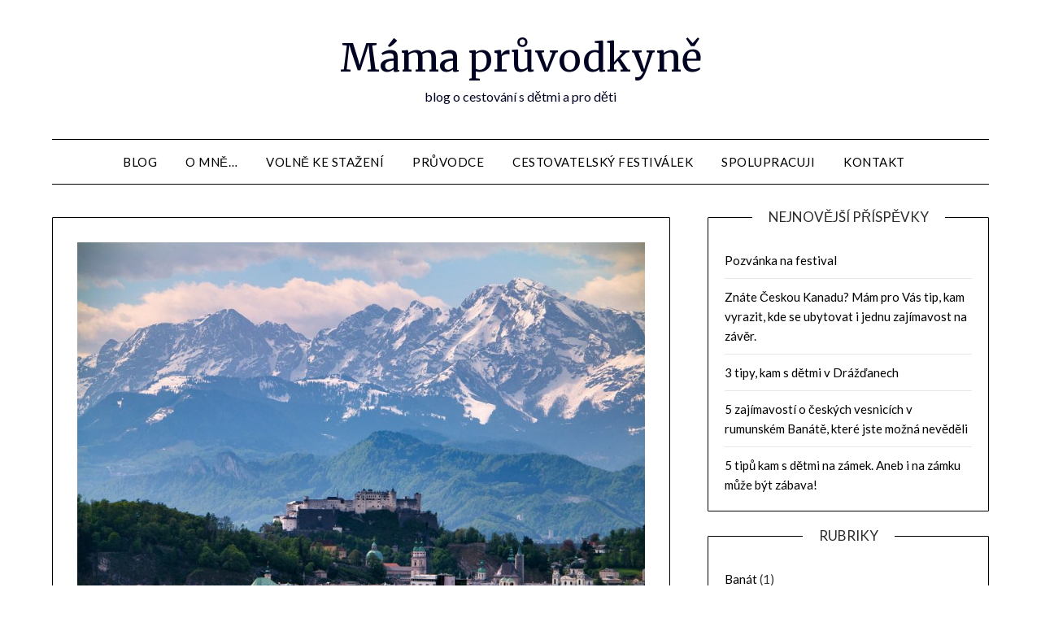

--- FILE ---
content_type: text/html; charset=UTF-8
request_url: https://www.mamapruvodkyne.cz/na-vikend-do-salzburgu-aneb-tipy-kam-vyrazit-kde-se-ubytovat-a-co-ochutnat/
body_size: 20656
content:
<!doctype html>
<html dir="ltr" lang="cs" prefix="og: https://ogp.me/ns#">
<head>
	<meta charset="UTF-8">
	<meta name="viewport" content="width=device-width, initial-scale=1">
	<link rel="profile" href="http://gmpg.org/xfn/11">
		<style>img:is([sizes="auto" i], [sizes^="auto," i]) { contain-intrinsic-size: 3000px 1500px }</style>
	
		<!-- All in One SEO 4.8.2 - aioseo.com -->
	<meta name="description" content="Toužíte perfektně stráveném víkendu, ale nemůžete se rozhodnout, zda ho chcete strávit v přírodě, nebo ve městě? Nedokážete se rozhodnout mezi klidem, pohodou, čerstvým vzduchem v přírodě, nebo památkami a kulturou ve městě? Tuhle zdánlivě těžkou hádanku za vás vyřeší Salzburg Rodiště W.A. Mozarta nabízí dokonalou harmonii mezi městem a přírodou. A věřte, že to není jen" />
	<meta name="robots" content="max-image-preview:large" />
	<meta name="author" content="Dagmar Boudová"/>
	<link rel="canonical" href="https://www.mamapruvodkyne.cz/na-vikend-do-salzburgu-aneb-tipy-kam-vyrazit-kde-se-ubytovat-a-co-ochutnat/" />
	<meta name="generator" content="All in One SEO (AIOSEO) 4.8.2" />
		<meta property="og:locale" content="cs_CZ" />
		<meta property="og:site_name" content="Máma průvodkyně - blog o cestování s dětmi a pro děti" />
		<meta property="og:type" content="article" />
		<meta property="og:title" content="S dětmi do Salzburgu! Aneb tipy kam vyrazit, kde se ubytovat a co ochutnat. - Máma průvodkyně" />
		<meta property="og:description" content="Toužíte perfektně stráveném víkendu, ale nemůžete se rozhodnout, zda ho chcete strávit v přírodě, nebo ve městě? Nedokážete se rozhodnout mezi klidem, pohodou, čerstvým vzduchem v přírodě, nebo památkami a kulturou ve městě? Tuhle zdánlivě těžkou hádanku za vás vyřeší Salzburg Rodiště W.A. Mozarta nabízí dokonalou harmonii mezi městem a přírodou. A věřte, že to není jen" />
		<meta property="og:url" content="https://www.mamapruvodkyne.cz/na-vikend-do-salzburgu-aneb-tipy-kam-vyrazit-kde-se-ubytovat-a-co-ochutnat/" />
		<meta property="article:published_time" content="2020-04-28T16:16:41+00:00" />
		<meta property="article:modified_time" content="2022-06-18T12:51:12+00:00" />
		<meta name="twitter:card" content="summary_large_image" />
		<meta name="twitter:title" content="S dětmi do Salzburgu! Aneb tipy kam vyrazit, kde se ubytovat a co ochutnat. - Máma průvodkyně" />
		<meta name="twitter:description" content="Toužíte perfektně stráveném víkendu, ale nemůžete se rozhodnout, zda ho chcete strávit v přírodě, nebo ve městě? Nedokážete se rozhodnout mezi klidem, pohodou, čerstvým vzduchem v přírodě, nebo památkami a kulturou ve městě? Tuhle zdánlivě těžkou hádanku za vás vyřeší Salzburg Rodiště W.A. Mozarta nabízí dokonalou harmonii mezi městem a přírodou. A věřte, že to není jen" />
		<script type="application/ld+json" class="aioseo-schema">
			{"@context":"https:\/\/schema.org","@graph":[{"@type":"BlogPosting","@id":"https:\/\/www.mamapruvodkyne.cz\/na-vikend-do-salzburgu-aneb-tipy-kam-vyrazit-kde-se-ubytovat-a-co-ochutnat\/#blogposting","name":"S d\u011btmi do Salzburgu! Aneb tipy kam vyrazit, kde se ubytovat a co ochutnat. - M\u00e1ma pr\u016fvodkyn\u011b","headline":"S d\u011btmi do Salzburgu! Aneb tipy kam vyrazit, kde se ubytovat a co ochutnat.","author":{"@id":"https:\/\/www.mamapruvodkyne.cz\/author\/dasa\/#author"},"publisher":{"@id":"https:\/\/www.mamapruvodkyne.cz\/#organization"},"image":{"@type":"ImageObject","url":"https:\/\/www.mamapruvodkyne.cz\/wp-content\/uploads\/2020\/04\/salzburg-5044166_1920.jpg","width":1920,"height":1279,"caption":"S d\u011btmi do Salzburgu"},"datePublished":"2020-04-28T17:16:41+01:00","dateModified":"2022-06-18T13:51:12+01:00","inLanguage":"cs-CZ","mainEntityOfPage":{"@id":"https:\/\/www.mamapruvodkyne.cz\/na-vikend-do-salzburgu-aneb-tipy-kam-vyrazit-kde-se-ubytovat-a-co-ochutnat\/#webpage"},"isPartOf":{"@id":"https:\/\/www.mamapruvodkyne.cz\/na-vikend-do-salzburgu-aneb-tipy-kam-vyrazit-kde-se-ubytovat-a-co-ochutnat\/#webpage"},"articleSection":"Eurov\u00edkendy s d\u011btmi, Rakousko, Rakousko, V\u00fdlet s ko\u010d\u00e1rkem, z\u00e1bava ve m\u011bst\u011b"},{"@type":"BreadcrumbList","@id":"https:\/\/www.mamapruvodkyne.cz\/na-vikend-do-salzburgu-aneb-tipy-kam-vyrazit-kde-se-ubytovat-a-co-ochutnat\/#breadcrumblist","itemListElement":[{"@type":"ListItem","@id":"https:\/\/www.mamapruvodkyne.cz\/#listItem","position":1,"name":"Dom\u016f","item":"https:\/\/www.mamapruvodkyne.cz\/","nextItem":{"@type":"ListItem","@id":"https:\/\/www.mamapruvodkyne.cz\/na-vikend-do-salzburgu-aneb-tipy-kam-vyrazit-kde-se-ubytovat-a-co-ochutnat\/#listItem","name":"S d\u011btmi do Salzburgu! Aneb tipy kam vyrazit, kde se ubytovat a co ochutnat."}},{"@type":"ListItem","@id":"https:\/\/www.mamapruvodkyne.cz\/na-vikend-do-salzburgu-aneb-tipy-kam-vyrazit-kde-se-ubytovat-a-co-ochutnat\/#listItem","position":2,"name":"S d\u011btmi do Salzburgu! Aneb tipy kam vyrazit, kde se ubytovat a co ochutnat.","previousItem":{"@type":"ListItem","@id":"https:\/\/www.mamapruvodkyne.cz\/#listItem","name":"Dom\u016f"}}]},{"@type":"Organization","@id":"https:\/\/www.mamapruvodkyne.cz\/#organization","name":"M\u00e1ma pr\u016fvodkyn\u011b","description":"blog o cestov\u00e1n\u00ed s d\u011btmi a pro d\u011bti","url":"https:\/\/www.mamapruvodkyne.cz\/"},{"@type":"Person","@id":"https:\/\/www.mamapruvodkyne.cz\/author\/dasa\/#author","url":"https:\/\/www.mamapruvodkyne.cz\/author\/dasa\/","name":"Dagmar Boudov\u00e1","image":{"@type":"ImageObject","@id":"https:\/\/www.mamapruvodkyne.cz\/na-vikend-do-salzburgu-aneb-tipy-kam-vyrazit-kde-se-ubytovat-a-co-ochutnat\/#authorImage","url":"https:\/\/secure.gravatar.com\/avatar\/49127c16add4639f0edd323ca6c66cd2722cbe952b8cf5c3b6a153d3e6899fac?s=96&d=mm&r=g","width":96,"height":96,"caption":"Dagmar Boudov\u00e1"}},{"@type":"WebPage","@id":"https:\/\/www.mamapruvodkyne.cz\/na-vikend-do-salzburgu-aneb-tipy-kam-vyrazit-kde-se-ubytovat-a-co-ochutnat\/#webpage","url":"https:\/\/www.mamapruvodkyne.cz\/na-vikend-do-salzburgu-aneb-tipy-kam-vyrazit-kde-se-ubytovat-a-co-ochutnat\/","name":"S d\u011btmi do Salzburgu! Aneb tipy kam vyrazit, kde se ubytovat a co ochutnat. - M\u00e1ma pr\u016fvodkyn\u011b","description":"Tou\u017e\u00edte perfektn\u011b str\u00e1ven\u00e9m v\u00edkendu, ale nem\u016f\u017eete se rozhodnout, zda ho chcete str\u00e1vit v p\u0159\u00edrod\u011b, nebo ve m\u011bst\u011b? Nedok\u00e1\u017eete se rozhodnout mezi klidem, pohodou, \u010derstv\u00fdm vzduchem v p\u0159\u00edrod\u011b, nebo pam\u00e1tkami a kulturou ve m\u011bst\u011b? Tuhle zd\u00e1nliv\u011b t\u011b\u017ekou h\u00e1danku za v\u00e1s vy\u0159e\u0161\u00ed Salzburg Rodi\u0161t\u011b W.A. Mozarta nab\u00edz\u00ed dokonalou harmonii mezi m\u011bstem a p\u0159\u00edrodou. A v\u011b\u0159te, \u017ee to nen\u00ed jen","inLanguage":"cs-CZ","isPartOf":{"@id":"https:\/\/www.mamapruvodkyne.cz\/#website"},"breadcrumb":{"@id":"https:\/\/www.mamapruvodkyne.cz\/na-vikend-do-salzburgu-aneb-tipy-kam-vyrazit-kde-se-ubytovat-a-co-ochutnat\/#breadcrumblist"},"author":{"@id":"https:\/\/www.mamapruvodkyne.cz\/author\/dasa\/#author"},"creator":{"@id":"https:\/\/www.mamapruvodkyne.cz\/author\/dasa\/#author"},"image":{"@type":"ImageObject","url":"https:\/\/www.mamapruvodkyne.cz\/wp-content\/uploads\/2020\/04\/salzburg-5044166_1920.jpg","@id":"https:\/\/www.mamapruvodkyne.cz\/na-vikend-do-salzburgu-aneb-tipy-kam-vyrazit-kde-se-ubytovat-a-co-ochutnat\/#mainImage","width":1920,"height":1279,"caption":"S d\u011btmi do Salzburgu"},"primaryImageOfPage":{"@id":"https:\/\/www.mamapruvodkyne.cz\/na-vikend-do-salzburgu-aneb-tipy-kam-vyrazit-kde-se-ubytovat-a-co-ochutnat\/#mainImage"},"datePublished":"2020-04-28T17:16:41+01:00","dateModified":"2022-06-18T13:51:12+01:00"},{"@type":"WebSite","@id":"https:\/\/www.mamapruvodkyne.cz\/#website","url":"https:\/\/www.mamapruvodkyne.cz\/","name":"M\u00e1ma pr\u016fvodkyn\u011b","description":"blog o cestov\u00e1n\u00ed s d\u011btmi a pro d\u011bti","inLanguage":"cs-CZ","publisher":{"@id":"https:\/\/www.mamapruvodkyne.cz\/#organization"}}]}
		</script>
		<!-- All in One SEO -->


	<!-- This site is optimized with the Yoast SEO plugin v22.8 - https://yoast.com/wordpress/plugins/seo/ -->
	<title>S dětmi do Salzburgu! Aneb tipy kam vyrazit, kde se ubytovat a co ochutnat. - Máma průvodkyně</title>
	<link rel="canonical" href="https://www.mamapruvodkyne.cz/na-vikend-do-salzburgu-aneb-tipy-kam-vyrazit-kde-se-ubytovat-a-co-ochutnat/" />
	<meta property="og:locale" content="cs_CZ" />
	<meta property="og:type" content="article" />
	<meta property="og:title" content="S dětmi do Salzburgu! Aneb tipy kam vyrazit, kde se ubytovat a co ochutnat. - Máma průvodkyně" />
	<meta property="og:description" content="Toužíte perfektně stráveném víkendu, ale nemůžete se rozhodnout, zda ho chcete strávit v&nbsp;přírodě, nebo ve městě? Nedokážete se rozhodnout mezi &nbsp;klidem, pohodou, čerstvým vzduchem v přírodě, nebo památkami a&nbsp; kulturou ve městě? Tuhle zdánlivě těžkou hádanku za vás vyřeší&nbsp;Salzburg Rodiště W.A. Mozarta nabízí dokonalou harmonii mezi městem a přírodou. A věřte, že to není&nbsp; jen..." />
	<meta property="og:url" content="https://www.mamapruvodkyne.cz/na-vikend-do-salzburgu-aneb-tipy-kam-vyrazit-kde-se-ubytovat-a-co-ochutnat/" />
	<meta property="og:site_name" content="Máma průvodkyně" />
	<meta property="article:publisher" content="https://www.facebook.com/mamapruvodkyne" />
	<meta property="article:author" content="https://www.facebook.com/mamapruvodkyne" />
	<meta property="article:published_time" content="2020-04-28T16:16:41+00:00" />
	<meta property="article:modified_time" content="2022-06-18T12:51:12+00:00" />
	<meta property="og:image" content="https://www.mamapruvodkyne.cz/wp-content/uploads/2020/04/salzburg-5044166_1920.jpg" />
	<meta property="og:image:width" content="1920" />
	<meta property="og:image:height" content="1279" />
	<meta property="og:image:type" content="image/jpeg" />
	<meta name="author" content="Dagmar Boudová" />
	<meta name="twitter:card" content="summary_large_image" />
	<meta name="twitter:label1" content="Napsal(a)" />
	<meta name="twitter:data1" content="Dagmar Boudová" />
	<meta name="twitter:label2" content="Odhadovaná doba čtení" />
	<meta name="twitter:data2" content="7 minut" />
	<script type="application/ld+json" class="yoast-schema-graph">{"@context":"https://schema.org","@graph":[{"@type":"Article","@id":"https://www.mamapruvodkyne.cz/na-vikend-do-salzburgu-aneb-tipy-kam-vyrazit-kde-se-ubytovat-a-co-ochutnat/#article","isPartOf":{"@id":"https://www.mamapruvodkyne.cz/na-vikend-do-salzburgu-aneb-tipy-kam-vyrazit-kde-se-ubytovat-a-co-ochutnat/"},"author":{"name":"Dagmar Boudová","@id":"https://www.mamapruvodkyne.cz/#/schema/person/69e1f5a2bf3d71e6cd6286998f93c0ba"},"headline":"S dětmi do Salzburgu! Aneb tipy kam vyrazit, kde se ubytovat a co ochutnat.","datePublished":"2020-04-28T16:16:41+00:00","dateModified":"2022-06-18T12:51:12+00:00","mainEntityOfPage":{"@id":"https://www.mamapruvodkyne.cz/na-vikend-do-salzburgu-aneb-tipy-kam-vyrazit-kde-se-ubytovat-a-co-ochutnat/"},"wordCount":1382,"commentCount":0,"publisher":{"@id":"https://www.mamapruvodkyne.cz/#/schema/person/69e1f5a2bf3d71e6cd6286998f93c0ba"},"image":{"@id":"https://www.mamapruvodkyne.cz/na-vikend-do-salzburgu-aneb-tipy-kam-vyrazit-kde-se-ubytovat-a-co-ochutnat/#primaryimage"},"thumbnailUrl":"https://www.mamapruvodkyne.cz/wp-content/uploads/2020/04/salzburg-5044166_1920.jpg","keywords":["Rakousko","Výlet s kočárkem","zábava ve městě"],"articleSection":["Eurovíkendy s dětmi","Rakousko"],"inLanguage":"cs","potentialAction":[{"@type":"CommentAction","name":"Comment","target":["https://www.mamapruvodkyne.cz/na-vikend-do-salzburgu-aneb-tipy-kam-vyrazit-kde-se-ubytovat-a-co-ochutnat/#respond"]}]},{"@type":"WebPage","@id":"https://www.mamapruvodkyne.cz/na-vikend-do-salzburgu-aneb-tipy-kam-vyrazit-kde-se-ubytovat-a-co-ochutnat/","url":"https://www.mamapruvodkyne.cz/na-vikend-do-salzburgu-aneb-tipy-kam-vyrazit-kde-se-ubytovat-a-co-ochutnat/","name":"S dětmi do Salzburgu! Aneb tipy kam vyrazit, kde se ubytovat a co ochutnat. - Máma průvodkyně","isPartOf":{"@id":"https://www.mamapruvodkyne.cz/#website"},"primaryImageOfPage":{"@id":"https://www.mamapruvodkyne.cz/na-vikend-do-salzburgu-aneb-tipy-kam-vyrazit-kde-se-ubytovat-a-co-ochutnat/#primaryimage"},"image":{"@id":"https://www.mamapruvodkyne.cz/na-vikend-do-salzburgu-aneb-tipy-kam-vyrazit-kde-se-ubytovat-a-co-ochutnat/#primaryimage"},"thumbnailUrl":"https://www.mamapruvodkyne.cz/wp-content/uploads/2020/04/salzburg-5044166_1920.jpg","datePublished":"2020-04-28T16:16:41+00:00","dateModified":"2022-06-18T12:51:12+00:00","breadcrumb":{"@id":"https://www.mamapruvodkyne.cz/na-vikend-do-salzburgu-aneb-tipy-kam-vyrazit-kde-se-ubytovat-a-co-ochutnat/#breadcrumb"},"inLanguage":"cs","potentialAction":[{"@type":"ReadAction","target":["https://www.mamapruvodkyne.cz/na-vikend-do-salzburgu-aneb-tipy-kam-vyrazit-kde-se-ubytovat-a-co-ochutnat/"]}]},{"@type":"ImageObject","inLanguage":"cs","@id":"https://www.mamapruvodkyne.cz/na-vikend-do-salzburgu-aneb-tipy-kam-vyrazit-kde-se-ubytovat-a-co-ochutnat/#primaryimage","url":"https://www.mamapruvodkyne.cz/wp-content/uploads/2020/04/salzburg-5044166_1920.jpg","contentUrl":"https://www.mamapruvodkyne.cz/wp-content/uploads/2020/04/salzburg-5044166_1920.jpg","width":1920,"height":1279,"caption":"S dětmi do Salzburgu"},{"@type":"BreadcrumbList","@id":"https://www.mamapruvodkyne.cz/na-vikend-do-salzburgu-aneb-tipy-kam-vyrazit-kde-se-ubytovat-a-co-ochutnat/#breadcrumb","itemListElement":[{"@type":"ListItem","position":1,"name":"Home","item":"https://www.mamapruvodkyne.cz/"},{"@type":"ListItem","position":2,"name":"S dětmi do Salzburgu! Aneb tipy kam vyrazit, kde se ubytovat a co ochutnat."}]},{"@type":"WebSite","@id":"https://www.mamapruvodkyne.cz/#website","url":"https://www.mamapruvodkyne.cz/","name":"S mámou na cestách","description":"blog o cestování s dětmi a pro děti","publisher":{"@id":"https://www.mamapruvodkyne.cz/#/schema/person/69e1f5a2bf3d71e6cd6286998f93c0ba"},"potentialAction":[{"@type":"SearchAction","target":{"@type":"EntryPoint","urlTemplate":"https://www.mamapruvodkyne.cz/?s={search_term_string}"},"query-input":"required name=search_term_string"}],"inLanguage":"cs"},{"@type":["Person","Organization"],"@id":"https://www.mamapruvodkyne.cz/#/schema/person/69e1f5a2bf3d71e6cd6286998f93c0ba","name":"Dagmar Boudová","image":{"@type":"ImageObject","inLanguage":"cs","@id":"https://www.mamapruvodkyne.cz/#/schema/person/image/","url":"https://secure.gravatar.com/avatar/49127c16add4639f0edd323ca6c66cd2722cbe952b8cf5c3b6a153d3e6899fac?s=96&d=mm&r=g","contentUrl":"https://secure.gravatar.com/avatar/49127c16add4639f0edd323ca6c66cd2722cbe952b8cf5c3b6a153d3e6899fac?s=96&d=mm&r=g","caption":"Dagmar Boudová"},"logo":{"@id":"https://www.mamapruvodkyne.cz/#/schema/person/image/"},"description":"Miluji cestování a svou rodinu. Píši blog www.mamapruvodkyne.cz, na kterém najdete spoustu tipů na výlety nejen po Čr.","sameAs":["https://www.mamapruvodkyne.cz","https://www.facebook.com/mamapruvodkyne","https://www.instagram.com/mama_pruvodkyne/","dasa"],"url":"https://www.mamapruvodkyne.cz/author/dasa/"}]}</script>
	<!-- / Yoast SEO plugin. -->


<link rel='dns-prefetch' href='//fonts.googleapis.com' />
<link rel='dns-prefetch' href='//www.googletagmanager.com' />
<link href='//hb.wpmucdn.com' rel='preconnect' />
<link href='http://fonts.googleapis.com' rel='preconnect' />
<link href='//fonts.gstatic.com' crossorigin='' rel='preconnect' />
<link rel="alternate" type="application/rss+xml" title="Máma průvodkyně &raquo; RSS zdroj" href="https://www.mamapruvodkyne.cz/feed/" />
<link rel="alternate" type="application/rss+xml" title="Máma průvodkyně &raquo; RSS komentářů" href="https://www.mamapruvodkyne.cz/comments/feed/" />
<link rel="alternate" type="application/rss+xml" title="Máma průvodkyně &raquo; RSS komentářů pro S dětmi do Salzburgu! Aneb tipy kam vyrazit, kde se ubytovat a co ochutnat." href="https://www.mamapruvodkyne.cz/na-vikend-do-salzburgu-aneb-tipy-kam-vyrazit-kde-se-ubytovat-a-co-ochutnat/feed/" />
		<!-- This site uses the Google Analytics by MonsterInsights plugin v9.11.1 - Using Analytics tracking - https://www.monsterinsights.com/ -->
							<script src="//www.googletagmanager.com/gtag/js?id=G-ZLY4XP3332"  data-cfasync="false" data-wpfc-render="false" type="text/javascript" async></script>
			<script data-cfasync="false" data-wpfc-render="false" type="text/javascript">
				var mi_version = '9.11.1';
				var mi_track_user = true;
				var mi_no_track_reason = '';
								var MonsterInsightsDefaultLocations = {"page_location":"https:\/\/www.mamapruvodkyne.cz\/na-vikend-do-salzburgu-aneb-tipy-kam-vyrazit-kde-se-ubytovat-a-co-ochutnat\/?q=\/na-vikend-do-salzburgu-aneb-tipy-kam-vyrazit-kde-se-ubytovat-a-co-ochutnat\/&"};
								if ( typeof MonsterInsightsPrivacyGuardFilter === 'function' ) {
					var MonsterInsightsLocations = (typeof MonsterInsightsExcludeQuery === 'object') ? MonsterInsightsPrivacyGuardFilter( MonsterInsightsExcludeQuery ) : MonsterInsightsPrivacyGuardFilter( MonsterInsightsDefaultLocations );
				} else {
					var MonsterInsightsLocations = (typeof MonsterInsightsExcludeQuery === 'object') ? MonsterInsightsExcludeQuery : MonsterInsightsDefaultLocations;
				}

								var disableStrs = [
										'ga-disable-G-ZLY4XP3332',
									];

				/* Function to detect opted out users */
				function __gtagTrackerIsOptedOut() {
					for (var index = 0; index < disableStrs.length; index++) {
						if (document.cookie.indexOf(disableStrs[index] + '=true') > -1) {
							return true;
						}
					}

					return false;
				}

				/* Disable tracking if the opt-out cookie exists. */
				if (__gtagTrackerIsOptedOut()) {
					for (var index = 0; index < disableStrs.length; index++) {
						window[disableStrs[index]] = true;
					}
				}

				/* Opt-out function */
				function __gtagTrackerOptout() {
					for (var index = 0; index < disableStrs.length; index++) {
						document.cookie = disableStrs[index] + '=true; expires=Thu, 31 Dec 2099 23:59:59 UTC; path=/';
						window[disableStrs[index]] = true;
					}
				}

				if ('undefined' === typeof gaOptout) {
					function gaOptout() {
						__gtagTrackerOptout();
					}
				}
								window.dataLayer = window.dataLayer || [];

				window.MonsterInsightsDualTracker = {
					helpers: {},
					trackers: {},
				};
				if (mi_track_user) {
					function __gtagDataLayer() {
						dataLayer.push(arguments);
					}

					function __gtagTracker(type, name, parameters) {
						if (!parameters) {
							parameters = {};
						}

						if (parameters.send_to) {
							__gtagDataLayer.apply(null, arguments);
							return;
						}

						if (type === 'event') {
														parameters.send_to = monsterinsights_frontend.v4_id;
							var hookName = name;
							if (typeof parameters['event_category'] !== 'undefined') {
								hookName = parameters['event_category'] + ':' + name;
							}

							if (typeof MonsterInsightsDualTracker.trackers[hookName] !== 'undefined') {
								MonsterInsightsDualTracker.trackers[hookName](parameters);
							} else {
								__gtagDataLayer('event', name, parameters);
							}
							
						} else {
							__gtagDataLayer.apply(null, arguments);
						}
					}

					__gtagTracker('js', new Date());
					__gtagTracker('set', {
						'developer_id.dZGIzZG': true,
											});
					if ( MonsterInsightsLocations.page_location ) {
						__gtagTracker('set', MonsterInsightsLocations);
					}
										__gtagTracker('config', 'G-ZLY4XP3332', {"forceSSL":"true","link_attribution":"true"} );
										window.gtag = __gtagTracker;										(function () {
						/* https://developers.google.com/analytics/devguides/collection/analyticsjs/ */
						/* ga and __gaTracker compatibility shim. */
						var noopfn = function () {
							return null;
						};
						var newtracker = function () {
							return new Tracker();
						};
						var Tracker = function () {
							return null;
						};
						var p = Tracker.prototype;
						p.get = noopfn;
						p.set = noopfn;
						p.send = function () {
							var args = Array.prototype.slice.call(arguments);
							args.unshift('send');
							__gaTracker.apply(null, args);
						};
						var __gaTracker = function () {
							var len = arguments.length;
							if (len === 0) {
								return;
							}
							var f = arguments[len - 1];
							if (typeof f !== 'object' || f === null || typeof f.hitCallback !== 'function') {
								if ('send' === arguments[0]) {
									var hitConverted, hitObject = false, action;
									if ('event' === arguments[1]) {
										if ('undefined' !== typeof arguments[3]) {
											hitObject = {
												'eventAction': arguments[3],
												'eventCategory': arguments[2],
												'eventLabel': arguments[4],
												'value': arguments[5] ? arguments[5] : 1,
											}
										}
									}
									if ('pageview' === arguments[1]) {
										if ('undefined' !== typeof arguments[2]) {
											hitObject = {
												'eventAction': 'page_view',
												'page_path': arguments[2],
											}
										}
									}
									if (typeof arguments[2] === 'object') {
										hitObject = arguments[2];
									}
									if (typeof arguments[5] === 'object') {
										Object.assign(hitObject, arguments[5]);
									}
									if ('undefined' !== typeof arguments[1].hitType) {
										hitObject = arguments[1];
										if ('pageview' === hitObject.hitType) {
											hitObject.eventAction = 'page_view';
										}
									}
									if (hitObject) {
										action = 'timing' === arguments[1].hitType ? 'timing_complete' : hitObject.eventAction;
										hitConverted = mapArgs(hitObject);
										__gtagTracker('event', action, hitConverted);
									}
								}
								return;
							}

							function mapArgs(args) {
								var arg, hit = {};
								var gaMap = {
									'eventCategory': 'event_category',
									'eventAction': 'event_action',
									'eventLabel': 'event_label',
									'eventValue': 'event_value',
									'nonInteraction': 'non_interaction',
									'timingCategory': 'event_category',
									'timingVar': 'name',
									'timingValue': 'value',
									'timingLabel': 'event_label',
									'page': 'page_path',
									'location': 'page_location',
									'title': 'page_title',
									'referrer' : 'page_referrer',
								};
								for (arg in args) {
																		if (!(!args.hasOwnProperty(arg) || !gaMap.hasOwnProperty(arg))) {
										hit[gaMap[arg]] = args[arg];
									} else {
										hit[arg] = args[arg];
									}
								}
								return hit;
							}

							try {
								f.hitCallback();
							} catch (ex) {
							}
						};
						__gaTracker.create = newtracker;
						__gaTracker.getByName = newtracker;
						__gaTracker.getAll = function () {
							return [];
						};
						__gaTracker.remove = noopfn;
						__gaTracker.loaded = true;
						window['__gaTracker'] = __gaTracker;
					})();
									} else {
										console.log("");
					(function () {
						function __gtagTracker() {
							return null;
						}

						window['__gtagTracker'] = __gtagTracker;
						window['gtag'] = __gtagTracker;
					})();
									}
			</script>
							<!-- / Google Analytics by MonsterInsights -->
		<script type="text/javascript">
/* <![CDATA[ */
window._wpemojiSettings = {"baseUrl":"https:\/\/s.w.org\/images\/core\/emoji\/16.0.1\/72x72\/","ext":".png","svgUrl":"https:\/\/s.w.org\/images\/core\/emoji\/16.0.1\/svg\/","svgExt":".svg","source":{"concatemoji":"https:\/\/www.mamapruvodkyne.cz\/wp-includes\/js\/wp-emoji-release.min.js?ver=6.8.3"}};
/*! This file is auto-generated */
!function(s,n){var o,i,e;function c(e){try{var t={supportTests:e,timestamp:(new Date).valueOf()};sessionStorage.setItem(o,JSON.stringify(t))}catch(e){}}function p(e,t,n){e.clearRect(0,0,e.canvas.width,e.canvas.height),e.fillText(t,0,0);var t=new Uint32Array(e.getImageData(0,0,e.canvas.width,e.canvas.height).data),a=(e.clearRect(0,0,e.canvas.width,e.canvas.height),e.fillText(n,0,0),new Uint32Array(e.getImageData(0,0,e.canvas.width,e.canvas.height).data));return t.every(function(e,t){return e===a[t]})}function u(e,t){e.clearRect(0,0,e.canvas.width,e.canvas.height),e.fillText(t,0,0);for(var n=e.getImageData(16,16,1,1),a=0;a<n.data.length;a++)if(0!==n.data[a])return!1;return!0}function f(e,t,n,a){switch(t){case"flag":return n(e,"\ud83c\udff3\ufe0f\u200d\u26a7\ufe0f","\ud83c\udff3\ufe0f\u200b\u26a7\ufe0f")?!1:!n(e,"\ud83c\udde8\ud83c\uddf6","\ud83c\udde8\u200b\ud83c\uddf6")&&!n(e,"\ud83c\udff4\udb40\udc67\udb40\udc62\udb40\udc65\udb40\udc6e\udb40\udc67\udb40\udc7f","\ud83c\udff4\u200b\udb40\udc67\u200b\udb40\udc62\u200b\udb40\udc65\u200b\udb40\udc6e\u200b\udb40\udc67\u200b\udb40\udc7f");case"emoji":return!a(e,"\ud83e\udedf")}return!1}function g(e,t,n,a){var r="undefined"!=typeof WorkerGlobalScope&&self instanceof WorkerGlobalScope?new OffscreenCanvas(300,150):s.createElement("canvas"),o=r.getContext("2d",{willReadFrequently:!0}),i=(o.textBaseline="top",o.font="600 32px Arial",{});return e.forEach(function(e){i[e]=t(o,e,n,a)}),i}function t(e){var t=s.createElement("script");t.src=e,t.defer=!0,s.head.appendChild(t)}"undefined"!=typeof Promise&&(o="wpEmojiSettingsSupports",i=["flag","emoji"],n.supports={everything:!0,everythingExceptFlag:!0},e=new Promise(function(e){s.addEventListener("DOMContentLoaded",e,{once:!0})}),new Promise(function(t){var n=function(){try{var e=JSON.parse(sessionStorage.getItem(o));if("object"==typeof e&&"number"==typeof e.timestamp&&(new Date).valueOf()<e.timestamp+604800&&"object"==typeof e.supportTests)return e.supportTests}catch(e){}return null}();if(!n){if("undefined"!=typeof Worker&&"undefined"!=typeof OffscreenCanvas&&"undefined"!=typeof URL&&URL.createObjectURL&&"undefined"!=typeof Blob)try{var e="postMessage("+g.toString()+"("+[JSON.stringify(i),f.toString(),p.toString(),u.toString()].join(",")+"));",a=new Blob([e],{type:"text/javascript"}),r=new Worker(URL.createObjectURL(a),{name:"wpTestEmojiSupports"});return void(r.onmessage=function(e){c(n=e.data),r.terminate(),t(n)})}catch(e){}c(n=g(i,f,p,u))}t(n)}).then(function(e){for(var t in e)n.supports[t]=e[t],n.supports.everything=n.supports.everything&&n.supports[t],"flag"!==t&&(n.supports.everythingExceptFlag=n.supports.everythingExceptFlag&&n.supports[t]);n.supports.everythingExceptFlag=n.supports.everythingExceptFlag&&!n.supports.flag,n.DOMReady=!1,n.readyCallback=function(){n.DOMReady=!0}}).then(function(){return e}).then(function(){var e;n.supports.everything||(n.readyCallback(),(e=n.source||{}).concatemoji?t(e.concatemoji):e.wpemoji&&e.twemoji&&(t(e.twemoji),t(e.wpemoji)))}))}((window,document),window._wpemojiSettings);
/* ]]> */
</script>
<style id='wp-emoji-styles-inline-css' type='text/css'>

	img.wp-smiley, img.emoji {
		display: inline !important;
		border: none !important;
		box-shadow: none !important;
		height: 1em !important;
		width: 1em !important;
		margin: 0 0.07em !important;
		vertical-align: -0.1em !important;
		background: none !important;
		padding: 0 !important;
	}
</style>
<link rel='stylesheet' id='wp-block-library-css' href='https://www.mamapruvodkyne.cz/wp-includes/css/dist/block-library/style.min.css?ver=6.8.3' type='text/css' media='all' />
<style id='classic-theme-styles-inline-css' type='text/css'>
/*! This file is auto-generated */
.wp-block-button__link{color:#fff;background-color:#32373c;border-radius:9999px;box-shadow:none;text-decoration:none;padding:calc(.667em + 2px) calc(1.333em + 2px);font-size:1.125em}.wp-block-file__button{background:#32373c;color:#fff;text-decoration:none}
</style>
<style id='global-styles-inline-css' type='text/css'>
:root{--wp--preset--aspect-ratio--square: 1;--wp--preset--aspect-ratio--4-3: 4/3;--wp--preset--aspect-ratio--3-4: 3/4;--wp--preset--aspect-ratio--3-2: 3/2;--wp--preset--aspect-ratio--2-3: 2/3;--wp--preset--aspect-ratio--16-9: 16/9;--wp--preset--aspect-ratio--9-16: 9/16;--wp--preset--color--black: #000000;--wp--preset--color--cyan-bluish-gray: #abb8c3;--wp--preset--color--white: #ffffff;--wp--preset--color--pale-pink: #f78da7;--wp--preset--color--vivid-red: #cf2e2e;--wp--preset--color--luminous-vivid-orange: #ff6900;--wp--preset--color--luminous-vivid-amber: #fcb900;--wp--preset--color--light-green-cyan: #7bdcb5;--wp--preset--color--vivid-green-cyan: #00d084;--wp--preset--color--pale-cyan-blue: #8ed1fc;--wp--preset--color--vivid-cyan-blue: #0693e3;--wp--preset--color--vivid-purple: #9b51e0;--wp--preset--gradient--vivid-cyan-blue-to-vivid-purple: linear-gradient(135deg,rgba(6,147,227,1) 0%,rgb(155,81,224) 100%);--wp--preset--gradient--light-green-cyan-to-vivid-green-cyan: linear-gradient(135deg,rgb(122,220,180) 0%,rgb(0,208,130) 100%);--wp--preset--gradient--luminous-vivid-amber-to-luminous-vivid-orange: linear-gradient(135deg,rgba(252,185,0,1) 0%,rgba(255,105,0,1) 100%);--wp--preset--gradient--luminous-vivid-orange-to-vivid-red: linear-gradient(135deg,rgba(255,105,0,1) 0%,rgb(207,46,46) 100%);--wp--preset--gradient--very-light-gray-to-cyan-bluish-gray: linear-gradient(135deg,rgb(238,238,238) 0%,rgb(169,184,195) 100%);--wp--preset--gradient--cool-to-warm-spectrum: linear-gradient(135deg,rgb(74,234,220) 0%,rgb(151,120,209) 20%,rgb(207,42,186) 40%,rgb(238,44,130) 60%,rgb(251,105,98) 80%,rgb(254,248,76) 100%);--wp--preset--gradient--blush-light-purple: linear-gradient(135deg,rgb(255,206,236) 0%,rgb(152,150,240) 100%);--wp--preset--gradient--blush-bordeaux: linear-gradient(135deg,rgb(254,205,165) 0%,rgb(254,45,45) 50%,rgb(107,0,62) 100%);--wp--preset--gradient--luminous-dusk: linear-gradient(135deg,rgb(255,203,112) 0%,rgb(199,81,192) 50%,rgb(65,88,208) 100%);--wp--preset--gradient--pale-ocean: linear-gradient(135deg,rgb(255,245,203) 0%,rgb(182,227,212) 50%,rgb(51,167,181) 100%);--wp--preset--gradient--electric-grass: linear-gradient(135deg,rgb(202,248,128) 0%,rgb(113,206,126) 100%);--wp--preset--gradient--midnight: linear-gradient(135deg,rgb(2,3,129) 0%,rgb(40,116,252) 100%);--wp--preset--font-size--small: 13px;--wp--preset--font-size--medium: 20px;--wp--preset--font-size--large: 36px;--wp--preset--font-size--x-large: 42px;--wp--preset--spacing--20: 0.44rem;--wp--preset--spacing--30: 0.67rem;--wp--preset--spacing--40: 1rem;--wp--preset--spacing--50: 1.5rem;--wp--preset--spacing--60: 2.25rem;--wp--preset--spacing--70: 3.38rem;--wp--preset--spacing--80: 5.06rem;--wp--preset--shadow--natural: 6px 6px 9px rgba(0, 0, 0, 0.2);--wp--preset--shadow--deep: 12px 12px 50px rgba(0, 0, 0, 0.4);--wp--preset--shadow--sharp: 6px 6px 0px rgba(0, 0, 0, 0.2);--wp--preset--shadow--outlined: 6px 6px 0px -3px rgba(255, 255, 255, 1), 6px 6px rgba(0, 0, 0, 1);--wp--preset--shadow--crisp: 6px 6px 0px rgba(0, 0, 0, 1);}:where(.is-layout-flex){gap: 0.5em;}:where(.is-layout-grid){gap: 0.5em;}body .is-layout-flex{display: flex;}.is-layout-flex{flex-wrap: wrap;align-items: center;}.is-layout-flex > :is(*, div){margin: 0;}body .is-layout-grid{display: grid;}.is-layout-grid > :is(*, div){margin: 0;}:where(.wp-block-columns.is-layout-flex){gap: 2em;}:where(.wp-block-columns.is-layout-grid){gap: 2em;}:where(.wp-block-post-template.is-layout-flex){gap: 1.25em;}:where(.wp-block-post-template.is-layout-grid){gap: 1.25em;}.has-black-color{color: var(--wp--preset--color--black) !important;}.has-cyan-bluish-gray-color{color: var(--wp--preset--color--cyan-bluish-gray) !important;}.has-white-color{color: var(--wp--preset--color--white) !important;}.has-pale-pink-color{color: var(--wp--preset--color--pale-pink) !important;}.has-vivid-red-color{color: var(--wp--preset--color--vivid-red) !important;}.has-luminous-vivid-orange-color{color: var(--wp--preset--color--luminous-vivid-orange) !important;}.has-luminous-vivid-amber-color{color: var(--wp--preset--color--luminous-vivid-amber) !important;}.has-light-green-cyan-color{color: var(--wp--preset--color--light-green-cyan) !important;}.has-vivid-green-cyan-color{color: var(--wp--preset--color--vivid-green-cyan) !important;}.has-pale-cyan-blue-color{color: var(--wp--preset--color--pale-cyan-blue) !important;}.has-vivid-cyan-blue-color{color: var(--wp--preset--color--vivid-cyan-blue) !important;}.has-vivid-purple-color{color: var(--wp--preset--color--vivid-purple) !important;}.has-black-background-color{background-color: var(--wp--preset--color--black) !important;}.has-cyan-bluish-gray-background-color{background-color: var(--wp--preset--color--cyan-bluish-gray) !important;}.has-white-background-color{background-color: var(--wp--preset--color--white) !important;}.has-pale-pink-background-color{background-color: var(--wp--preset--color--pale-pink) !important;}.has-vivid-red-background-color{background-color: var(--wp--preset--color--vivid-red) !important;}.has-luminous-vivid-orange-background-color{background-color: var(--wp--preset--color--luminous-vivid-orange) !important;}.has-luminous-vivid-amber-background-color{background-color: var(--wp--preset--color--luminous-vivid-amber) !important;}.has-light-green-cyan-background-color{background-color: var(--wp--preset--color--light-green-cyan) !important;}.has-vivid-green-cyan-background-color{background-color: var(--wp--preset--color--vivid-green-cyan) !important;}.has-pale-cyan-blue-background-color{background-color: var(--wp--preset--color--pale-cyan-blue) !important;}.has-vivid-cyan-blue-background-color{background-color: var(--wp--preset--color--vivid-cyan-blue) !important;}.has-vivid-purple-background-color{background-color: var(--wp--preset--color--vivid-purple) !important;}.has-black-border-color{border-color: var(--wp--preset--color--black) !important;}.has-cyan-bluish-gray-border-color{border-color: var(--wp--preset--color--cyan-bluish-gray) !important;}.has-white-border-color{border-color: var(--wp--preset--color--white) !important;}.has-pale-pink-border-color{border-color: var(--wp--preset--color--pale-pink) !important;}.has-vivid-red-border-color{border-color: var(--wp--preset--color--vivid-red) !important;}.has-luminous-vivid-orange-border-color{border-color: var(--wp--preset--color--luminous-vivid-orange) !important;}.has-luminous-vivid-amber-border-color{border-color: var(--wp--preset--color--luminous-vivid-amber) !important;}.has-light-green-cyan-border-color{border-color: var(--wp--preset--color--light-green-cyan) !important;}.has-vivid-green-cyan-border-color{border-color: var(--wp--preset--color--vivid-green-cyan) !important;}.has-pale-cyan-blue-border-color{border-color: var(--wp--preset--color--pale-cyan-blue) !important;}.has-vivid-cyan-blue-border-color{border-color: var(--wp--preset--color--vivid-cyan-blue) !important;}.has-vivid-purple-border-color{border-color: var(--wp--preset--color--vivid-purple) !important;}.has-vivid-cyan-blue-to-vivid-purple-gradient-background{background: var(--wp--preset--gradient--vivid-cyan-blue-to-vivid-purple) !important;}.has-light-green-cyan-to-vivid-green-cyan-gradient-background{background: var(--wp--preset--gradient--light-green-cyan-to-vivid-green-cyan) !important;}.has-luminous-vivid-amber-to-luminous-vivid-orange-gradient-background{background: var(--wp--preset--gradient--luminous-vivid-amber-to-luminous-vivid-orange) !important;}.has-luminous-vivid-orange-to-vivid-red-gradient-background{background: var(--wp--preset--gradient--luminous-vivid-orange-to-vivid-red) !important;}.has-very-light-gray-to-cyan-bluish-gray-gradient-background{background: var(--wp--preset--gradient--very-light-gray-to-cyan-bluish-gray) !important;}.has-cool-to-warm-spectrum-gradient-background{background: var(--wp--preset--gradient--cool-to-warm-spectrum) !important;}.has-blush-light-purple-gradient-background{background: var(--wp--preset--gradient--blush-light-purple) !important;}.has-blush-bordeaux-gradient-background{background: var(--wp--preset--gradient--blush-bordeaux) !important;}.has-luminous-dusk-gradient-background{background: var(--wp--preset--gradient--luminous-dusk) !important;}.has-pale-ocean-gradient-background{background: var(--wp--preset--gradient--pale-ocean) !important;}.has-electric-grass-gradient-background{background: var(--wp--preset--gradient--electric-grass) !important;}.has-midnight-gradient-background{background: var(--wp--preset--gradient--midnight) !important;}.has-small-font-size{font-size: var(--wp--preset--font-size--small) !important;}.has-medium-font-size{font-size: var(--wp--preset--font-size--medium) !important;}.has-large-font-size{font-size: var(--wp--preset--font-size--large) !important;}.has-x-large-font-size{font-size: var(--wp--preset--font-size--x-large) !important;}
:where(.wp-block-post-template.is-layout-flex){gap: 1.25em;}:where(.wp-block-post-template.is-layout-grid){gap: 1.25em;}
:where(.wp-block-columns.is-layout-flex){gap: 2em;}:where(.wp-block-columns.is-layout-grid){gap: 2em;}
:root :where(.wp-block-pullquote){font-size: 1.5em;line-height: 1.6;}
</style>
<link rel='stylesheet' id='ivory-search-styles-css' href='https://www.mamapruvodkyne.cz/wp-content/plugins/add-search-to-menu/public/css/ivory-search.min.css?ver=5.5.13' type='text/css' media='all' />
<link rel='stylesheet' id='travel-minimalist-blogger-css' href='https://www.mamapruvodkyne.cz/wp-content/themes/minimalistblogger/style.css?ver=6.8.3' type='text/css' media='all' />
<link rel='stylesheet' id='font-awesome-css' href='https://www.mamapruvodkyne.cz/wp-content/plugins/elementor/assets/lib/font-awesome/css/font-awesome.min.css?ver=4.7.0' type='text/css' media='all' />
<link rel='stylesheet' id='minimalistblogger-style-css' href='https://www.mamapruvodkyne.cz/wp-content/themes/travel-minimalist-blogger/style.css?ver=6.8.3' type='text/css' media='all' />
<link rel='stylesheet' id='minimalistblogger-google-fonts-css' href='//fonts.googleapis.com/css?family=Lato%3A300%2C400%2C700%2C900%7CMerriweather%3A400%2C700&#038;ver=6.8.3' type='text/css' media='all' />
<style id='akismet-widget-style-inline-css' type='text/css'>

			.a-stats {
				--akismet-color-mid-green: #357b49;
				--akismet-color-white: #fff;
				--akismet-color-light-grey: #f6f7f7;

				max-width: 350px;
				width: auto;
			}

			.a-stats * {
				all: unset;
				box-sizing: border-box;
			}

			.a-stats strong {
				font-weight: 600;
			}

			.a-stats a.a-stats__link,
			.a-stats a.a-stats__link:visited,
			.a-stats a.a-stats__link:active {
				background: var(--akismet-color-mid-green);
				border: none;
				box-shadow: none;
				border-radius: 8px;
				color: var(--akismet-color-white);
				cursor: pointer;
				display: block;
				font-family: -apple-system, BlinkMacSystemFont, 'Segoe UI', 'Roboto', 'Oxygen-Sans', 'Ubuntu', 'Cantarell', 'Helvetica Neue', sans-serif;
				font-weight: 500;
				padding: 12px;
				text-align: center;
				text-decoration: none;
				transition: all 0.2s ease;
			}

			/* Extra specificity to deal with TwentyTwentyOne focus style */
			.widget .a-stats a.a-stats__link:focus {
				background: var(--akismet-color-mid-green);
				color: var(--akismet-color-white);
				text-decoration: none;
			}

			.a-stats a.a-stats__link:hover {
				filter: brightness(110%);
				box-shadow: 0 4px 12px rgba(0, 0, 0, 0.06), 0 0 2px rgba(0, 0, 0, 0.16);
			}

			.a-stats .count {
				color: var(--akismet-color-white);
				display: block;
				font-size: 1.5em;
				line-height: 1.4;
				padding: 0 13px;
				white-space: nowrap;
			}
		
</style>
<link rel='stylesheet' id='slb_core-css' href='https://www.mamapruvodkyne.cz/wp-content/plugins/simple-lightbox/client/css/app.css?ver=2.9.4' type='text/css' media='all' />
<script type="text/javascript" src="https://www.mamapruvodkyne.cz/wp-content/plugins/google-analytics-for-wordpress/assets/js/frontend-gtag.min.js?ver=9.11.1" id="monsterinsights-frontend-script-js" async="async" data-wp-strategy="async"></script>
<script data-cfasync="false" data-wpfc-render="false" type="text/javascript" id='monsterinsights-frontend-script-js-extra'>/* <![CDATA[ */
var monsterinsights_frontend = {"js_events_tracking":"true","download_extensions":"doc,pdf,ppt,zip,xls,docx,pptx,xlsx","inbound_paths":"[{\"path\":\"\\\/go\\\/\",\"label\":\"affiliate\"},{\"path\":\"\\\/recommend\\\/\",\"label\":\"affiliate\"}]","home_url":"https:\/\/www.mamapruvodkyne.cz","hash_tracking":"false","v4_id":"G-ZLY4XP3332"};/* ]]> */
</script>
<script type="text/javascript" src="https://www.mamapruvodkyne.cz/wp-includes/js/jquery/jquery.min.js?ver=3.7.1" id="jquery-core-js"></script>
<script type="text/javascript" src="https://www.mamapruvodkyne.cz/wp-includes/js/jquery/jquery-migrate.min.js?ver=3.4.1" id="jquery-migrate-js"></script>
<link rel="https://api.w.org/" href="https://www.mamapruvodkyne.cz/wp-json/" /><link rel="alternate" title="JSON" type="application/json" href="https://www.mamapruvodkyne.cz/wp-json/wp/v2/posts/416" /><link rel="EditURI" type="application/rsd+xml" title="RSD" href="https://www.mamapruvodkyne.cz/xmlrpc.php?rsd" />
<meta name="generator" content="WordPress 6.8.3" />
<link rel='shortlink' href='https://www.mamapruvodkyne.cz/?p=416' />
<link rel="alternate" title="oEmbed (JSON)" type="application/json+oembed" href="https://www.mamapruvodkyne.cz/wp-json/oembed/1.0/embed?url=https%3A%2F%2Fwww.mamapruvodkyne.cz%2Fna-vikend-do-salzburgu-aneb-tipy-kam-vyrazit-kde-se-ubytovat-a-co-ochutnat%2F" />
<link rel="alternate" title="oEmbed (XML)" type="text/xml+oembed" href="https://www.mamapruvodkyne.cz/wp-json/oembed/1.0/embed?url=https%3A%2F%2Fwww.mamapruvodkyne.cz%2Fna-vikend-do-salzburgu-aneb-tipy-kam-vyrazit-kde-se-ubytovat-a-co-ochutnat%2F&#038;format=xml" />
	<link rel="preconnect" href="https://fonts.googleapis.com">
	<link rel="preconnect" href="https://fonts.gstatic.com">
	<meta name="generator" content="Site Kit by Google 1.153.0" />
	<style type="text/css">
			body, .site, .swidgets-wrap h3, .post-data-text { background: ; }
			.site-title a, .site-description { color: ; }
			.sheader { background-color: ; }
			.super-menu, #smobile-menu, .primary-menu, .primary-menu ul li ul.children, .primary-menu ul li ul.sub-menu { background-color: ; }
			.main-navigation ul li a, .main-navigation ul li .sub-arrow, .super-menu .toggle-mobile-menu,.toggle-mobile-menu:before, .mobile-menu-active .smenu-hide { color: ; }
			#smobile-menu.show .main-navigation ul ul.children.active, #smobile-menu.show .main-navigation ul ul.sub-menu.active, #smobile-menu.show .main-navigation ul li, .smenu-hide.toggle-mobile-menu.menu-toggle, #smobile-menu.show .main-navigation ul li, .primary-menu ul li ul.children li, .primary-menu ul li ul.sub-menu li, .primary-menu .pmenu, .super-menu { border-color: ; border-bottom-color: ; }
			#secondary .widget h3, #secondary .widget h3 a, #secondary .widget h4, #secondary .widget h1, #secondary .widget h2, #secondary .widget h5, #secondary .widget h6 { color: ; }
			#secondary .widget a, #secondary a, #secondary .widget li a , #secondary span.sub-arrow{ color: ; }
			#secondary, #secondary .widget, #secondary .widget p, #secondary .widget li, .widget time.rpwe-time.published { color: ; }
			#secondary .swidgets-wrap, #secondary .widget ul li, .featured-sidebar .search-field { border-color: ; }
			.site-info, .footer-column-three input.search-submit, .footer-column-three p, .footer-column-three li, .footer-column-three td, .footer-column-three th, .footer-column-three caption { color: ; }
			.footer-column-three h3, .footer-column-three h4, .footer-column-three h5, .footer-column-three h6, .footer-column-three h1, .footer-column-three h2, .footer-column-three h4, .footer-column-three h3 a { color: ; }
			.footer-column-three a, .footer-column-three li a, .footer-column-three .widget a, .footer-column-three .sub-arrow { color: ; }
			.footer-column-three h3:after { background: ; }
			.site-info, .widget ul li, .footer-column-three input.search-field, .footer-column-three input.search-submit { border-color: ; }
			.site-footer { background-color: ; }
			.archive .page-header h1, .blogposts-list h2 a, .blogposts-list h2 a:hover, .blogposts-list h2 a:active, .search-results h1.page-title { color: ; }
			.blogposts-list .post-data-text, .blogposts-list .post-data-text a{ color: ; }
			.blogposts-list p { color: ; }
			.page-numbers li a, .blogposts-list .blogpost-button { background: ; }
			.page-numbers li a, .blogposts-list .blogpost-button, span.page-numbers.dots, .page-numbers.current, .page-numbers li a:hover { color: ; }
			.archive .page-header h1, .search-results h1.page-title, .blogposts-list.fbox, span.page-numbers.dots, .page-numbers li a, .page-numbers.current { border-color: ; }
			.blogposts-list .post-data-divider { background: ; }
			.page .comments-area .comment-author, .page .comments-area .comment-author a, .page .comments-area .comments-title, .page .content-area h1, .page .content-area h2, .page .content-area h3, .page .content-area h4, .page .content-area h5, .page .content-area h6, .page .content-area th, .single  .comments-area .comment-author, .single .comments-area .comment-author a, .single .comments-area .comments-title, .single .content-area h1, .single .content-area h2, .single .content-area h3, .single .content-area h4, .single .content-area h5, .single .content-area h6, .single .content-area th, .search-no-results h1, .error404 h1 { color: ; }
			.single .post-data-text, .page .post-data-text, .page .post-data-text a, .single .post-data-text a, .comments-area .comment-meta .comment-metadata a { color: ; }
			.page .content-area p, .page article, .page .content-area table, .page .content-area dd, .page .content-area dt, .page .content-area address, .page .content-area .entry-content, .page .content-area li, .page .content-area ol, .single .content-area p, .single article, .single .content-area table, .single .content-area dd, .single .content-area dt, .single .content-area address, .single .entry-content, .single .content-area li, .single .content-area ol, .search-no-results .page-content p { color: ; }
			.single .entry-content a, .page .entry-content a, .comment-content a, .comments-area .reply a, .logged-in-as a, .comments-area .comment-respond a { color: ; }
			.comments-area p.form-submit input { background: ; }
			.error404 .page-content p, .error404 input.search-submit, .search-no-results input.search-submit { color: ; }
			.page .comments-area, .page article.fbox, .page article tr, .page .comments-area ol.comment-list ol.children li, .page .comments-area ol.comment-list .comment, .single .comments-area, .single article.fbox, .single article tr, .comments-area ol.comment-list ol.children li, .comments-area ol.comment-list .comment, .error404 main#main, .error404 .search-form label, .search-no-results .search-form label, .error404 input.search-submit, .search-no-results input.search-submit, .error404 main#main, .search-no-results section.fbox.no-results.not-found{ border-color: ; }
			.single .post-data-divider, .page .post-data-divider { background: ; }
			.single .comments-area p.form-submit input, .page .comments-area p.form-submit input { color: ; }
			.bottom-header-wrapper { padding-top: px; }
			.bottom-header-wrapper { padding-bottom: px; }


			.bottom-header-wrapper { background: #ffffff; }
			.bottom-header-wrapper *{ color: ; }
			.header-widget a, .header-widget li a, .header-widget i.fa { color: ; }
			.header-widget, .header-widget p, .header-widget li, .header-widget .textwidget { color: ; }
			.header-widget .widget-title, .header-widget h1, .header-widget h3, .header-widget h2, .header-widget h4, .header-widget h5, .header-widget h6{ color: ; }
			.header-widget.swidgets-wrap, .header-widget ul li, .header-widget .search-field { border-color: ; }


		</style>
		<link rel="pingback" href="https://www.mamapruvodkyne.cz/xmlrpc.php">
		<style type="text/css">
			body, .site, .swidgets-wrap h3, .post-data-text { background: ; }
			.site-title a, .site-description { color: ; }
			.sheader { background-color: ; }
			.super-menu, #smobile-menu, .primary-menu, .primary-menu ul li ul.children, .primary-menu ul li ul.sub-menu { background-color: ; }
			.main-navigation ul li a, .main-navigation ul li .sub-arrow, .super-menu .toggle-mobile-menu,.toggle-mobile-menu:before, .mobile-menu-active .smenu-hide { color: ; }
			#smobile-menu.show .main-navigation ul ul.children.active, #smobile-menu.show .main-navigation ul ul.sub-menu.active, #smobile-menu.show .main-navigation ul li, .smenu-hide.toggle-mobile-menu.menu-toggle, #smobile-menu.show .main-navigation ul li, .primary-menu ul li ul.children li, .primary-menu ul li ul.sub-menu li, .primary-menu .pmenu, .super-menu { border-color: ; border-bottom-color: ; }
			#secondary .widget h3, #secondary .widget h3 a, #secondary .widget h4, #secondary .widget h1, #secondary .widget h2, #secondary .widget h5, #secondary .widget h6 { color: ; }
			#secondary .widget a, #secondary a, #secondary .widget li a , #secondary span.sub-arrow{ color: ; }
			#secondary, #secondary .widget, #secondary .widget p, #secondary .widget li, .widget time.rpwe-time.published { color: ; }
			#secondary .swidgets-wrap, #secondary .widget ul li, .featured-sidebar .search-field { border-color: ; }
			.site-info, .footer-column-three input.search-submit, .footer-column-three p, .footer-column-three li, .footer-column-three td, .footer-column-three th, .footer-column-three caption { color: ; }
			.footer-column-three h3, .footer-column-three h4, .footer-column-three h5, .footer-column-three h6, .footer-column-three h1, .footer-column-three h2, .footer-column-three h4, .footer-column-three h3 a { color: ; }
			.footer-column-three a, .footer-column-three li a, .footer-column-three .widget a, .footer-column-three .sub-arrow { color: ; }
			.footer-column-three h3:after { background: ; }
			.site-info, .widget ul li, .footer-column-three input.search-field, .footer-column-three input.search-submit { border-color: ; }
			.site-footer { background-color: ; }
			.archive .page-header h1, .blogposts-list h2 a, .blogposts-list h2 a:hover, .blogposts-list h2 a:active, .search-results h1.page-title { color: ; }
			.blogposts-list .post-data-text, .blogposts-list .post-data-text a{ color: ; }
			.blogposts-list p { color: ; }
			.page-numbers li a, .blogposts-list .blogpost-button { background: ; }
			.page-numbers li a, .blogposts-list .blogpost-button, span.page-numbers.dots, .page-numbers.current, .page-numbers li a:hover { color: ; }
			.archive .page-header h1, .search-results h1.page-title, .blogposts-list.fbox, span.page-numbers.dots, .page-numbers li a, .page-numbers.current { border-color: ; }
			.blogposts-list .post-data-divider { background: ; }
			.page .comments-area .comment-author, .page .comments-area .comment-author a, .page .comments-area .comments-title, .page .content-area h1, .page .content-area h2, .page .content-area h3, .page .content-area h4, .page .content-area h5, .page .content-area h6, .page .content-area th, .single  .comments-area .comment-author, .single .comments-area .comment-author a, .single .comments-area .comments-title, .single .content-area h1, .single .content-area h2, .single .content-area h3, .single .content-area h4, .single .content-area h5, .single .content-area h6, .single .content-area th, .search-no-results h1, .error404 h1 { color: ; }
			.single .post-data-text, .page .post-data-text, .page .post-data-text a, .single .post-data-text a, .comments-area .comment-meta .comment-metadata a { color: ; }
			.page .content-area p, .page article, .page .content-area table, .page .content-area dd, .page .content-area dt, .page .content-area address, .page .content-area .entry-content, .page .content-area li, .page .content-area ol, .single .content-area p, .single article, .single .content-area table, .single .content-area dd, .single .content-area dt, .single .content-area address, .single .entry-content, .single .content-area li, .single .content-area ol, .search-no-results .page-content p { color: ; }
			.single .entry-content a, .page .entry-content a, .comment-content a, .comments-area .reply a, .logged-in-as a, .comments-area .comment-respond a { color: ; }
			.comments-area p.form-submit input { background: ; }
			.error404 .page-content p, .error404 input.search-submit, .search-no-results input.search-submit { color: ; }
			.page .comments-area, .page article.fbox, .page article tr, .page .comments-area ol.comment-list ol.children li, .page .comments-area ol.comment-list .comment, .single .comments-area, .single article.fbox, .single article tr, .comments-area ol.comment-list ol.children li, .comments-area ol.comment-list .comment, .error404 main#main, .error404 .search-form label, .search-no-results .search-form label, .error404 input.search-submit, .search-no-results input.search-submit, .error404 main#main, .search-no-results section.fbox.no-results.not-found{ border-color: ; }
			.single .post-data-divider, .page .post-data-divider { background: ; }
			.single .comments-area p.form-submit input, .page .comments-area p.form-submit input { color: ; }
			.bottom-header-wrapper { padding-top: px; }
			.bottom-header-wrapper { padding-bottom: px; }


			.bottom-header-wrapper { background: #ffffff; }
			.bottom-header-wrapper *{ color: ; }
			.header-widget a, .header-widget li a, .header-widget i.fa { color: ; }
			.header-widget, .header-widget p, .header-widget li, .header-widget .textwidget { color: ; }
			.header-widget .widget-title, .header-widget h1, .header-widget h3, .header-widget h2, .header-widget h4, .header-widget h5, .header-widget h6{ color: ; }
			.header-widget.swidgets-wrap, .header-widget ul li, .header-widget .search-field { border-color: ; }


		</style>
		<meta name="generator" content="Elementor 3.29.0; features: additional_custom_breakpoints, e_local_google_fonts; settings: css_print_method-internal, google_font-enabled, font_display-auto">
			<style>
				.e-con.e-parent:nth-of-type(n+4):not(.e-lazyloaded):not(.e-no-lazyload),
				.e-con.e-parent:nth-of-type(n+4):not(.e-lazyloaded):not(.e-no-lazyload) * {
					background-image: none !important;
				}
				@media screen and (max-height: 1024px) {
					.e-con.e-parent:nth-of-type(n+3):not(.e-lazyloaded):not(.e-no-lazyload),
					.e-con.e-parent:nth-of-type(n+3):not(.e-lazyloaded):not(.e-no-lazyload) * {
						background-image: none !important;
					}
				}
				@media screen and (max-height: 640px) {
					.e-con.e-parent:nth-of-type(n+2):not(.e-lazyloaded):not(.e-no-lazyload),
					.e-con.e-parent:nth-of-type(n+2):not(.e-lazyloaded):not(.e-no-lazyload) * {
						background-image: none !important;
					}
				}
			</style>
			<link rel="icon" href="https://www.mamapruvodkyne.cz/wp-content/uploads/2022/05/cropped-mama-pruvodkyne-32x32.jpg" sizes="32x32" />
<link rel="icon" href="https://www.mamapruvodkyne.cz/wp-content/uploads/2022/05/cropped-mama-pruvodkyne-192x192.jpg" sizes="192x192" />
<link rel="apple-touch-icon" href="https://www.mamapruvodkyne.cz/wp-content/uploads/2022/05/cropped-mama-pruvodkyne-180x180.jpg" />
<meta name="msapplication-TileImage" content="https://www.mamapruvodkyne.cz/wp-content/uploads/2022/05/cropped-mama-pruvodkyne-270x270.jpg" />
	<style id="egf-frontend-styles" type="text/css">
		p {} h1 {} h2 {} h3 {} h4 {} h5 {} h6 {} 	</style>
	</head>

<body class="wp-singular post-template-default single single-post postid-416 single-format-standard wp-theme-minimalistblogger wp-child-theme-travel-minimalist-blogger minimalistblogger masthead-fixed elementor-default elementor-kit-1412">
	<div id="page" class="site">

		<header id="masthead" class="sheader site-header clearfix">
			<div class="content-wrap">

				
			<div class="site-branding">

							<p class="site-title"><a href="https://www.mamapruvodkyne.cz/" rel="home">Máma průvodkyně</a></p>
						<p class="site-description">blog o cestování s dětmi a pro děti</p>
			
		</div><!-- .site-branding -->

		
	</div>
	<nav id="primary-site-navigation" class="primary-menu main-navigation clearfix">

		<a href="#" id="pull" class="smenu-hide toggle-mobile-menu menu-toggle" aria-controls="secondary-menu" aria-expanded="false">Menu</a>

		<div class="content-wrap text-center">
			<div class="center-main-menu">
				<div class="menu-meny-container"><ul id="primary-menu" class="pmenu"><li id="menu-item-369" class="menu-item menu-item-type-custom menu-item-object-custom menu-item-home menu-item-369"><a href="https://www.mamapruvodkyne.cz">Blog</a></li>
<li id="menu-item-469" class="menu-item menu-item-type-post_type menu-item-object-page menu-item-469"><a href="https://www.mamapruvodkyne.cz/o-me/">O mně&#8230;</a></li>
<li id="menu-item-463" class="menu-item menu-item-type-post_type menu-item-object-page menu-item-463"><a href="https://www.mamapruvodkyne.cz/ebooky-pro-vas/">volně ke stažení</a></li>
<li id="menu-item-1754" class="menu-item menu-item-type-post_type menu-item-object-page menu-item-1754"><a href="https://www.mamapruvodkyne.cz/pruvodce/">Průvodce</a></li>
<li id="menu-item-2243" class="menu-item menu-item-type-post_type menu-item-object-page menu-item-2243"><a href="https://www.mamapruvodkyne.cz/cestovatelsky-festivalek/">Cestovatelský festiválek</a></li>
<li id="menu-item-2273" class="menu-item menu-item-type-post_type menu-item-object-page menu-item-2273"><a href="https://www.mamapruvodkyne.cz/spolupracuji/">Spolupracuji</a></li>
<li id="menu-item-1759" class="menu-item menu-item-type-post_type menu-item-object-page menu-item-1759"><a href="https://www.mamapruvodkyne.cz/kontakt/">Kontakt</a></li>
</ul></div>				</div>
			</div>

		</nav><!-- #primary-site-navigation -->

		<div class="super-menu clearfix">
			<div class="super-menu-inner">
				<a href="#" id="pull" class="toggle-mobile-menu menu-toggle" aria-controls="secondary-menu" aria-expanded="false">Menu</a>
			</div>
		</div>

		<div id="mobile-menu-overlay"></div>

	</header>


		


<div class="content-wrap">

	
	<!-- Upper widgets -->
	<div class="header-widgets-wrapper">
		
	
</div>
<!-- / Upper widgets -->

</div>

<div id="content" class="site-content clearfix">
	<div class="content-wrap">

	<div id="primary" class="featured-content content-area">
		<main id="main" class="site-main">

		
<article id="post-416" class="posts-entry fbox post-416 post type-post status-publish format-standard has-post-thumbnail hentry category-eurovikendy-s-detmi category-rakousko tag-rakousko tag-vylet-s-kocarkem tag-zabava-ve-meste">
			<div class="featured-thumbnail">
			<a href="https://www.mamapruvodkyne.cz/na-vikend-do-salzburgu-aneb-tipy-kam-vyrazit-kde-se-ubytovat-a-co-ochutnat/" rel="bookmark"><img width="850" height="566" src="https://www.mamapruvodkyne.cz/wp-content/uploads/2020/04/salzburg-5044166_1920-850x566.jpg" class="attachment-minimalistblogger-slider size-minimalistblogger-slider wp-post-image" alt="S dětmi do Salzburgu" decoding="async" srcset="https://www.mamapruvodkyne.cz/wp-content/uploads/2020/04/salzburg-5044166_1920-850x566.jpg 850w, https://www.mamapruvodkyne.cz/wp-content/uploads/2020/04/salzburg-5044166_1920-300x200.jpg 300w, https://www.mamapruvodkyne.cz/wp-content/uploads/2020/04/salzburg-5044166_1920-1024x682.jpg 1024w, https://www.mamapruvodkyne.cz/wp-content/uploads/2020/04/salzburg-5044166_1920-768x512.jpg 768w, https://www.mamapruvodkyne.cz/wp-content/uploads/2020/04/salzburg-5044166_1920-1536x1023.jpg 1536w, https://www.mamapruvodkyne.cz/wp-content/uploads/2020/04/salzburg-5044166_1920.jpg 1920w" sizes="(max-width: 850px) 100vw, 850px" /></a>
		</div>
		<header class="entry-header">
		<h1 class="entry-title">S dětmi do Salzburgu! Aneb tipy kam vyrazit, kde se ubytovat a co ochutnat.</h1>		<div class="entry-meta">
			<div class="blog-data-wrapper">
				<div class="post-data-divider"></div>
				<div class="post-data-positioning">
					<div class="post-data-text">
						<span class="posted-on">Zveřejněno v <a href="https://www.mamapruvodkyne.cz/na-vikend-do-salzburgu-aneb-tipy-kam-vyrazit-kde-se-ubytovat-a-co-ochutnat/" rel="bookmark"><time class="entry-date published" datetime="2020-04-28T17:16:41+01:00">28 dubna, 2020</time><time class="updated" datetime="2022-06-18T13:51:12+01:00">18 června, 2022</time></a></span><span class="byline"> od <span class="author vcard"><a class="url fn n" href="https://www.mamapruvodkyne.cz/author/dasa/">Dagmar Boudová</a></span></span>					</div>
				</div>
			</div>
		</div><!-- .entry-meta -->
			</header><!-- .entry-header -->

	<div class="entry-content">
		<div align="center"><iframe style="border: none; text-align:center;overflow: hidden;" src="https://www.facebook.com/plugins/like.php?href=https://www.mamapruvodkyne.cz/na-vikend-do-salzburgu-aneb-tipy-kam-vyrazit-kde-se-ubytovat-a-co-ochutnat/&amp;width=187&amp;layout=button_count&amp;action=like&amp;size=large&amp;show_faces=false&amp;share=true&amp;height=46&amp;appId=" width="210" height="46" frameborder="0" scrolling="no"></iframe></div>
<p>Toužíte perfektně stráveném víkendu, ale nemůžete se rozhodnout, zda ho chcete strávit v&nbsp;přírodě, nebo ve městě? Nedokážete se rozhodnout mezi &nbsp;klidem, pohodou, čerstvým vzduchem v přírodě, nebo památkami a&nbsp; kulturou ve městě?</p>



<h2 class="wp-block-heading">Tuhle zdánlivě těžkou hádanku za vás vyřeší&nbsp;Salzburg</h2>



<p><strong>Rodiště W.A. Mozarta</strong> nabízí dokonalou harmonii mezi městem a přírodou. A věřte, že to není&nbsp; jen suché klišé, Salzburg je opravdu jedno z&nbsp;nejzelenějších měst Evropy.</p>



<div class="wp-block-image"><figure class="aligncenter size-large"><img fetchpriority="high" decoding="async" width="1024" height="683" src="https://www.mamapruvodkyne.cz/wp-content/uploads/2020/04/salzburg-842215_1920-1024x683.jpg" alt="Salzburg" class="wp-image-446"/><figcaption>Salzburg</figcaption></figure></div>



<p>O památky jsme tu doslova zakopávali na každém rohu (historické jádro patří mezi památky <strong>UNESCO</strong>). Celé město je oblečené do přírodního kabátu. Červenou nití protkávající Salzburg je řeka Salzach, která krásně podtrhuje a dotváří přírodní šmrnc města.</p>



<p>Sympatické je, že místní se dopravují převážně na kole, a to všichni děti, mladý i starý. I my jsme zapadli, vypůjčili jsme si elektrokola a vyrazili vstříc novým zážitkům. Cyklostezku jsme nemuseli dlouho hledat, protože vedla okny našeho hotelu a to přímo podél řeky. V&nbsp;centru města jsme na kole byli asi za 10 minut, nádhera!</p>



<h2 class="wp-block-heading">Našli jsme bydlení přesně podle našeho gusta</h2>



<p>Mimochodem tohle ubytování se povedlo <a href="https://www.ecosuitehotel.at/eco-suite-hotel-1369.htm">https://www.ecosuitehotel.at/eco-suite-hotel-1369.htm</a> vše bylo perfektní &#8211; balkon s&nbsp;výhledem na řeku, dětské hřiště za rohem, cyklostezka pod okny, jídlo rakouské kvality, božský klid, parkování zdarma přímo u hotelu, možnost zápůjčení elektrokol i vybavení pokoje.<br>Při potvrzování ubytování mě napadla otázka, co se asi bude skrývat pod názvem Eco Suite? Bude to jen laciné lákadlo? Co je eko přece frčí, ne? Ale já bych opravdu moc ráda bydlela v&nbsp;hotelu, kde se myslí alespoň trochu ekologicky. Ne, nemusíte se bát, nejsem zarputilá eko &#8211; bio matka, jsem zarputilá jen malinko. 🙂</p>



<p>Při prvním seznámením se s hotelem jsem pochopila, že název neslouží jen jako lákadlo. Hotel se totiž pyšní pozitivní energetickou bilancí, to znamená, že vyrábí více energie, než spotřebuje. Gut!<br>Po tomto příjemném zjištění, jsem si začala všímat i opravdových detailům, které krásně zapadly do konceptu trvalé udržitelnosti. A jaká detaily to byly? Například dřevěné propisky na pokoji, nebo moje oblíbené bio čaje značky Sonnetor, které se podávaly u snídaně. To, že na hotelu byly kontejnery pro tříděný odpad, je určitě jasné.</p>



<h2 class="wp-block-heading">Ale zpět k&nbsp;návštěvě města…</h2>



<p>Díky tomu, že se Salzburg (co se rozlohy týká) neřadí mezi velkoměsta, stihli jsme za víkend navštívit spoustu zajímavých a historicky významných míst, ale nebojte, mysleli jsme i na zábavu.</p>



<p>První den byl ve znamení <strong>elektrokol</strong>. Následovat řeku na elektrokole šlo až překvapivě snadno. Povinnou zastávkou bylo dětské hřiště hned u břehu řeky Salzach, na kterém si junior hrál už minulý rok, ale protože jsme měli málo času, museli jsme ho po 15 minutách s&nbsp;pláčem sundat z&nbsp;houpačky. Takže jsme si s&nbsp;manželem slíbili, že až se sem příští rok vrátíme, necháme ho tu hrát, jak jen dlouho bude potřebovat.</p>



<div class="wp-block-image"><figure class="aligncenter size-large"><img decoding="async" width="1024" height="768" src="https://www.mamapruvodkyne.cz/wp-content/uploads/2020/05/IMG_20190413_115918-1024x768.jpg" alt="dětské hřiště Salzburg" class="wp-image-441"/><figcaption>dětské hřiště u řeky Salzach</figcaption></figure></div>



<div class="wp-block-image"><figure class="aligncenter size-large"><img decoding="async" width="656" height="875" src="https://www.mamapruvodkyne.cz/wp-content/uploads/2020/05/IMG_20190413_121145.jpg" alt="Dětské hřiště u řek Salzach" class="wp-image-444" srcset="https://www.mamapruvodkyne.cz/wp-content/uploads/2020/05/IMG_20190413_121145.jpg 656w, https://www.mamapruvodkyne.cz/wp-content/uploads/2020/05/IMG_20190413_121145-225x300.jpg 225w, https://www.mamapruvodkyne.cz/wp-content/uploads/2020/05/IMG_20190413_121145-300x400.jpg 300w" sizes="(max-width: 656px) 100vw, 656px" /><figcaption>Dětské hřiště u řeky Salzach</figcaption></figure></div>



<p>To dítě by tu řádilo snad až do tmy, naštěstí nás vyhnal hlad. A Protože hřiště bylo opravdu krásné a zřejmě i velmi vyčerpávající, odpolední spánek byl delší než obvykle. Nevadí, večerní Salzburg měl svojí atmosféru snad ještě krásnější než přes den.</p>



<div class="wp-block-image"><figure class="aligncenter size-large"><img loading="lazy" decoding="async" width="1024" height="642" src="https://www.mamapruvodkyne.cz/wp-content/uploads/2020/05/IMG_20190421_005132_480-1024x642.jpg" alt="Večerní pohled na Hohensalzburg" class="wp-image-434" srcset="https://www.mamapruvodkyne.cz/wp-content/uploads/2020/05/IMG_20190421_005132_480-1024x642.jpg 1024w, https://www.mamapruvodkyne.cz/wp-content/uploads/2020/05/IMG_20190421_005132_480-300x188.jpg 300w, https://www.mamapruvodkyne.cz/wp-content/uploads/2020/05/IMG_20190421_005132_480-768x482.jpg 768w, https://www.mamapruvodkyne.cz/wp-content/uploads/2020/05/IMG_20190421_005132_480-850x533.jpg 850w, https://www.mamapruvodkyne.cz/wp-content/uploads/2020/05/IMG_20190421_005132_480.jpg 1495w" sizes="(max-width: 1024px) 100vw, 1024px" /><figcaption>večerní Salzburg</figcaption></figure></div>



<p>Večer jsme navštívili zámek<strong> Mirabell</strong>, přesněji jeho zahrady, ve kterých jsme si připadali jako v&nbsp;ráji. Název Mirabell se skládá ze dvou slov a to &#8211; mirabile (skvělý, úžasný) a bella (krásná, krasavice). Troufám si říci, že ten kdo vybíral jméno zámku, se trefil velmi přesně!<br>Juniora asi nejvíce zaujal vodní prvek tohoto zámeckého parku – fontána! A tak jistě chápete, proč jsme museli pospíchat domů. Se sobotním večerem jsme se rozloučili pohledem na <strong>pevnost Hohensalzburg</strong>.</p>



<div class="wp-block-image"><figure class="aligncenter size-large"><img loading="lazy" decoding="async" width="1024" height="640" src="https://www.mamapruvodkyne.cz/wp-content/uploads/2020/05/IMG_20190419_151229_462-1024x640.jpg" alt="Zámek Mirabel a jeho zahrady s výhledem na HohenSalzburg" class="wp-image-433"/><figcaption>Zámek Mirabel a jeho zahrady</figcaption></figure></div>



<h2 class="wp-block-heading">Tak jako k&nbsp;Paříži patří macronky, tak k Salzburgu patří Mozartovo koule.</h2>



<p>A tak jsme vyrazili tyto čokoládové bombony ochutnat, protože kdo by neochutnal Mozartovy koule, jako by nebyl v&nbsp;Salzburgu. První várku jsme pořídili v&nbsp;supermarketu, kde jeden kus vyšel cca na 1 euro. Druhou dávku marcipánové slasti jsme se vydali nakoupit k&nbsp;původnímu výrobci <strong>Fürstovi</strong>, kde nás jedna pralinka vyšla na eura 2.<br>Schválně, co myslíte, které byly lepší? No samozřejmě, že ty od Fürsta! Jediný komu byl původ a chutě pralinek úplně šuma fuk, byl náš malý degustátor, ten měl totiž z&nbsp;pralinek boule až za ušima. Bylo mu úplně jedno, zda baští bombony vyrobené podle originální receptury, nebo jen ty „obyčejné“ .</p>



<p>Po tomto sladkém gastrozážitku jsme se vydali navštívit <strong>Salzburský dóm</strong>, neboli katedrálu svatého Ruperta a Virgila. Nemohli jsme si přeci tuhle nejvýznamnější sakrální stavbu ve městě ujít. Za zmínku stojí i fakt, že zde byl pokřtěn sám W. A. Mozart.</p>



<div class="wp-block-image"><figure class="aligncenter size-large"><img loading="lazy" decoding="async" width="1024" height="683" src="https://www.mamapruvodkyne.cz/wp-content/uploads/2020/04/salzburg-933819_1920-1024x683.jpg" alt="Salzburský dom" class="wp-image-447"/><figcaption>Salzburský dom</figcaption></figure></div>



<p><br>Pokud hrajete šachy, jako náš syn :), můžete si je zde zahrát. Před katedrálou najdete ty velké dřevěné. Šachové amatéry jako jsem já snad potěší pohled na již výše zmíněnou <strong>pevnost Hohensalzburg</strong>&nbsp;na vrcholu Mnišské hory.</p>



<figure class="wp-block-image size-large"><img loading="lazy" decoding="async" width="1024" height="636" src="https://www.mamapruvodkyne.cz/wp-content/uploads/2020/05/IMG_20190414_111915-1024x636.jpg" alt="Výhled na Hohensalzburg" class="wp-image-438" srcset="https://www.mamapruvodkyne.cz/wp-content/uploads/2020/05/IMG_20190414_111915-1024x636.jpg 1024w, https://www.mamapruvodkyne.cz/wp-content/uploads/2020/05/IMG_20190414_111915-300x186.jpg 300w, https://www.mamapruvodkyne.cz/wp-content/uploads/2020/05/IMG_20190414_111915-768x477.jpg 768w, https://www.mamapruvodkyne.cz/wp-content/uploads/2020/05/IMG_20190414_111915-850x528.jpg 850w, https://www.mamapruvodkyne.cz/wp-content/uploads/2020/05/IMG_20190414_111915.jpg 1410w" sizes="(max-width: 1024px) 100vw, 1024px" /><figcaption>Výhled na Hohensalzburg</figcaption></figure>



<h2 class="wp-block-heading">Po stopách W. A. Mozarta&#8230;</h2>



<p>A protože pýchou Salzburgu je Mozart, vydali jsme se i my po stopách tohoto slavného muže. A začali jsme u rodného domu (<strong>Mozarts Geburtshaus</strong>), který se nachází ve známé ulici <strong>Getreidegasse</strong>.<br>Ulice je proslulá nejen Mozartovým domem, malebnými krámky se zbožím všeho druhu, útulnými kavárničkami, ale zejména kovanými cechovními znaky nad vchody místních domů. Ty dříve označovaly příslušnost k&nbsp;jednotlivým obchodním a řemeslnickým cechům.</p>



<div class="wp-block-image"><figure class="aligncenter size-large"><img loading="lazy" decoding="async" width="1024" height="683" src="https://www.mamapruvodkyne.cz/wp-content/uploads/2020/04/salzburg-2485575_1920-1024x683.jpg" alt="Getreidegasse" class="wp-image-448"/><figcaption>Getreidegasse</figcaption></figure></div>



<p>Naše další putování a nás zavedlo k&nbsp;domu, ve kterém velikán klasické hudby přebýval, dnes známému jako <strong>Mozarts Wohnhaus</strong>. Uvnitř nečejte nic jiného než muzeum zasvěcené právě Mozartovi. Ale už dost bylo Mozarta!</p>



<p>I když jsme měli na Salzburg jen víkend, mám pocit, že se všem členům dostal hluboko pod kůži a budeme se sem rádi vracet. Nejen kvůli bombonům, ale hlavně kvůli té překrásně osvěžující a nabíjející atmosféře.</p>



<h2 class="wp-block-heading">Na závěr přidávám ještě místa, kam bychom se chtěli příště podívat.</h2>



<ul class="wp-block-list"><li>&nbsp;Hangar 7 (sbírka Redbull letadel, helikopter, aut a formulí, restaurace a kavárny, vstup zdarma)</li><li>Zámek a Zoo Hellbrunn</li><li>Přírodovědné muzeum (Natur Haus)</li><li>Hohensalzburg (na vrchol jezdí zubačka, pro děti určitě nevšední zážitek)</li><li>Muzeum hraček (Spielzeug muzeum)</li></ul>



<p>A tak jen hurá domů, teda domů ještě ne, do <strong>Halltstatu</strong> (dalšímu světovému dědictví UNESCO).</p>



<p>Ale o tom zase příště. Tak auf wiedersehen!</p>
<div align="center"><iframe style="border: none; text-align:center;overflow: hidden;" src="https://www.facebook.com/plugins/like.php?href=https://www.mamapruvodkyne.cz/na-vikend-do-salzburgu-aneb-tipy-kam-vyrazit-kde-se-ubytovat-a-co-ochutnat/&amp;width=187&amp;layout=button_count&amp;action=like&amp;size=large&amp;show_faces=false&amp;share=true&amp;height=46&amp;appId=" width="210" height="46" frameborder="0" scrolling="no"></iframe></div>
					
			<!---->

			<div class="tags-list">
				<li><a href="https://www.mamapruvodkyne.cz/tag/rakousko/" rel="tag">Rakousko</a></li><li><a href="https://www.mamapruvodkyne.cz/tag/vylet-s-kocarkem/" rel="tag">Výlet s kočárkem</a></li><li><a href="https://www.mamapruvodkyne.cz/tag/zabava-ve-meste/" rel="tag">zábava ve městě</a></li>			</div>
		</div><!-- .entry-content -->
	</article><!-- #post-416 -->

<div id="comments" class="fbox comments-area">

		<div id="respond" class="comment-respond">
		<h3 id="reply-title" class="comment-reply-title">Napsat komentář <small><a rel="nofollow" id="cancel-comment-reply-link" href="/na-vikend-do-salzburgu-aneb-tipy-kam-vyrazit-kde-se-ubytovat-a-co-ochutnat/#respond" style="display:none;">Zrušit odpověď na komentář</a></small></h3><form action="https://www.mamapruvodkyne.cz/wp-comments-post.php" method="post" id="commentform" class="comment-form"><p class="comment-notes"><span id="email-notes">Vaše e-mailová adresa nebude zveřejněna.</span> <span class="required-field-message">Vyžadované informace jsou označeny <span class="required">*</span></span></p><p class="comment-form-comment"><label for="comment">Komentář <span class="required">*</span></label> <textarea id="comment" name="comment" cols="45" rows="8" maxlength="65525" required></textarea></p><p class="comment-form-author"><label for="author">Jméno <span class="required">*</span></label> <input id="author" name="author" type="text" value="" size="30" maxlength="245" autocomplete="name" required /></p>
<p class="comment-form-email"><label for="email">E-mail <span class="required">*</span></label> <input id="email" name="email" type="email" value="" size="30" maxlength="100" aria-describedby="email-notes" autocomplete="email" required /></p>
<p class="comment-form-url"><label for="url">Webová stránka</label> <input id="url" name="url" type="url" value="" size="30" maxlength="200" autocomplete="url" /></p>
<p class="comment-form-cookies-consent"><input id="wp-comment-cookies-consent" name="wp-comment-cookies-consent" type="checkbox" value="yes" /> <label for="wp-comment-cookies-consent">Uložit do prohlížeče jméno, e-mail a webovou stránku pro budoucí komentáře.</label></p>
<p class="form-submit"><input name="submit" type="submit" id="submit" class="submit" value="Odeslat komentář" /> <input type='hidden' name='comment_post_ID' value='416' id='comment_post_ID' />
<input type='hidden' name='comment_parent' id='comment_parent' value='0' />
</p><p style="display: none;"><input type="hidden" id="akismet_comment_nonce" name="akismet_comment_nonce" value="ea99d3510f" /></p><p style="display: none !important;" class="akismet-fields-container" data-prefix="ak_"><label>&#916;<textarea name="ak_hp_textarea" cols="45" rows="8" maxlength="100"></textarea></label><input type="hidden" id="ak_js_1" name="ak_js" value="208"/><script>document.getElementById( "ak_js_1" ).setAttribute( "value", ( new Date() ).getTime() );</script></p></form>	</div><!-- #respond -->
	
</div><!-- #comments -->

		</main><!-- #main -->
	</div><!-- #primary -->


<aside id="secondary" class="featured-sidebar widget-area">
	
		<section id="recent-posts-2" class="fbox swidgets-wrap widget widget_recent_entries">
		<div class="swidget"><div class="sidebar-title-border"><h3 class="widget-title">Nejnovější příspěvky</h3></div></div>
		<ul>
											<li>
					<a href="https://www.mamapruvodkyne.cz/poozvanka-na-festival/">Pozvánka na festival</a>
									</li>
											<li>
					<a href="https://www.mamapruvodkyne.cz/znate-ceskou-kanadu-mam-pro-vas-tip-kam-vyrazit-kde-se-ubytovat-i-jednu-zajimavost-na-zaver/">Znáte Českou Kanadu? Mám pro Vás tip,  kam vyrazit, kde se ubytovat i jednu zajímavost na závěr.</a>
									</li>
											<li>
					<a href="https://www.mamapruvodkyne.cz/3-tipy-kam-s-detmi-v-drazdanech-2/">3 tipy, kam s dětmi v Drážďanech</a>
									</li>
											<li>
					<a href="https://www.mamapruvodkyne.cz/5-zajimosti-o-ceskych-vesnicich-v-rumunskem-banate-ktere-jste-mozna-nevedeli/">5 zajímavostí o českých vesnicích v rumunském Banátě, které jste možná nevěděli</a>
									</li>
											<li>
					<a href="https://www.mamapruvodkyne.cz/5-zarucenych-a-vyzkousenych-tipu-kam-s-detmi-na-zamek/">5  tipů kam s dětmi na zámek. Aneb i na zámku může být zábava!</a>
									</li>
					</ul>

		</section><section id="categories-2" class="fbox swidgets-wrap widget widget_categories"><div class="swidget"><div class="sidebar-title-border"><h3 class="widget-title">Rubriky</h3></div></div>
			<ul>
					<li class="cat-item cat-item-71"><a href="https://www.mamapruvodkyne.cz/category/banat/">Banát</a> (1)
</li>
	<li class="cat-item cat-item-4"><a href="https://www.mamapruvodkyne.cz/category/eurovikendy-s-detmi/">Eurovíkendy s dětmi</a> (4)
</li>
	<li class="cat-item cat-item-57"><a href="https://www.mamapruvodkyne.cz/category/italie/">Itálie</a> (2)
</li>
	<li class="cat-item cat-item-66"><a href="https://www.mamapruvodkyne.cz/category/kultura-s-detmi/">Kultura s dětmi</a> (4)
</li>
	<li class="cat-item cat-item-60"><a href="https://www.mamapruvodkyne.cz/category/madarsko/">Maďarsko</a> (1)
</li>
	<li class="cat-item cat-item-72"><a href="https://www.mamapruvodkyne.cz/category/nemecko/">Německo</a> (1)
</li>
	<li class="cat-item cat-item-56"><a href="https://www.mamapruvodkyne.cz/category/rakousko/">Rakousko</a> (3)
</li>
	<li class="cat-item cat-item-1"><a href="https://www.mamapruvodkyne.cz/category/uncategorized/">Rozhovory</a> (7)
</li>
	<li class="cat-item cat-item-15"><a href="https://www.mamapruvodkyne.cz/category/zapadni-cechy/">Tipy na výlety v ČR</a> (29)
<ul class='children'>
	<li class="cat-item cat-item-61"><a href="https://www.mamapruvodkyne.cz/category/zapadni-cechy/jizni-cechy/">jižní Čechy</a> (3)
</li>
	<li class="cat-item cat-item-69"><a href="https://www.mamapruvodkyne.cz/category/zapadni-cechy/morava/">Morava</a> (1)
</li>
	<li class="cat-item cat-item-55"><a href="https://www.mamapruvodkyne.cz/category/zapadni-cechy/praha/">Praha</a> (6)
</li>
	<li class="cat-item cat-item-59"><a href="https://www.mamapruvodkyne.cz/category/zapadni-cechy/severni-cechy/">severní Čechy</a> (1)
</li>
	<li class="cat-item cat-item-52"><a href="https://www.mamapruvodkyne.cz/category/zapadni-cechy/sredni-cechy/">střední Čechy</a> (5)
</li>
	<li class="cat-item cat-item-63"><a href="https://www.mamapruvodkyne.cz/category/zapadni-cechy/vychodni-cechy/">východní čechy</a> (1)
</li>
	<li class="cat-item cat-item-51"><a href="https://www.mamapruvodkyne.cz/category/zapadni-cechy/stredni-cechy/">západní Čechy</a> (13)
</li>
</ul>
</li>
			</ul>

			</section><section id="tag_cloud-2" class="fbox swidgets-wrap widget widget_tag_cloud"><div class="swidget"><div class="sidebar-title-border"><h3 class="widget-title">Štítky</h3></div></div><div class="tagcloud"><a href="https://www.mamapruvodkyne.cz/tag/detske-hriste/" class="tag-cloud-link tag-link-39 tag-link-position-1" style="font-size: 21.548387096774pt;" aria-label="dětské hřiště (15 položek)">dětské hřiště<span class="tag-link-count"> (15)</span></a>
<a href="https://www.mamapruvodkyne.cz/tag/hory-s-detmi/" class="tag-cloud-link tag-link-11 tag-link-position-2" style="font-size: 15.225806451613pt;" aria-label="hory s dětmi (5 položek)">hory s dětmi<span class="tag-link-count"> (5)</span></a>
<a href="https://www.mamapruvodkyne.cz/tag/italie/" class="tag-cloud-link tag-link-10 tag-link-position-3" style="font-size: 10.709677419355pt;" aria-label="Itálie (2 položky)">Itálie<span class="tag-link-count"> (2)</span></a>
<a href="https://www.mamapruvodkyne.cz/tag/naucna-stezka/" class="tag-cloud-link tag-link-29 tag-link-position-4" style="font-size: 17.784946236559pt;" aria-label="naučná stezka (8 položek)">naučná stezka<span class="tag-link-count"> (8)</span></a>
<a href="https://www.mamapruvodkyne.cz/tag/praha/" class="tag-cloud-link tag-link-54 tag-link-position-5" style="font-size: 8pt;" aria-label="praha (1 položka)">praha<span class="tag-link-count"> (1)</span></a>
<a href="https://www.mamapruvodkyne.cz/tag/rakousko/" class="tag-cloud-link tag-link-14 tag-link-position-6" style="font-size: 12.516129032258pt;" aria-label="Rakousko (3 položky)">Rakousko<span class="tag-link-count"> (3)</span></a>
<a href="https://www.mamapruvodkyne.cz/tag/relax/" class="tag-cloud-link tag-link-67 tag-link-position-7" style="font-size: 8pt;" aria-label="relax (1 položka)">relax<span class="tag-link-count"> (1)</span></a>
<a href="https://www.mamapruvodkyne.cz/tag/s-detmi-do-divadla/" class="tag-cloud-link tag-link-65 tag-link-position-8" style="font-size: 8pt;" aria-label="S dětmi do divadla (1 položka)">S dětmi do divadla<span class="tag-link-count"> (1)</span></a>
<a href="https://www.mamapruvodkyne.cz/tag/s-detmi-na-hrad/" class="tag-cloud-link tag-link-40 tag-link-position-9" style="font-size: 18.537634408602pt;" aria-label="s dětmi na hrad (9 položek)">s dětmi na hrad<span class="tag-link-count"> (9)</span></a>
<a href="https://www.mamapruvodkyne.cz/tag/s-detmi-za-kulturou/" class="tag-cloud-link tag-link-49 tag-link-position-10" style="font-size: 17.032258064516pt;" aria-label="s dětmi za kulturou (7 položek)">s dětmi za kulturou<span class="tag-link-count"> (7)</span></a>
<a href="https://www.mamapruvodkyne.cz/tag/tip-na-ubytovani/" class="tag-cloud-link tag-link-68 tag-link-position-11" style="font-size: 8pt;" aria-label="tip na ubytování (1 položka)">tip na ubytování<span class="tag-link-count"> (1)</span></a>
<a href="https://www.mamapruvodkyne.cz/tag/turistika-s-detmi/" class="tag-cloud-link tag-link-36 tag-link-position-12" style="font-size: 8pt;" aria-label="turistika s dětmi (1 položka)">turistika s dětmi<span class="tag-link-count"> (1)</span></a>
<a href="https://www.mamapruvodkyne.cz/tag/vylet-do-lesa/" class="tag-cloud-link tag-link-28 tag-link-position-13" style="font-size: 20.193548387097pt;" aria-label="Výlet do lesa (12 položek)">Výlet do lesa<span class="tag-link-count"> (12)</span></a>
<a href="https://www.mamapruvodkyne.cz/tag/vylet-s-kocarkem/" class="tag-cloud-link tag-link-32 tag-link-position-14" style="font-size: 22pt;" aria-label="Výlet s kočárkem (16 položek)">Výlet s kočárkem<span class="tag-link-count"> (16)</span></a>
<a href="https://www.mamapruvodkyne.cz/tag/za-zviratky/" class="tag-cloud-link tag-link-26 tag-link-position-15" style="font-size: 20.193548387097pt;" aria-label="Za zvířátky (12 položek)">Za zvířátky<span class="tag-link-count"> (12)</span></a>
<a href="https://www.mamapruvodkyne.cz/tag/zabava-ve-meste/" class="tag-cloud-link tag-link-48 tag-link-position-16" style="font-size: 22pt;" aria-label="zábava ve městě (16 položek)">zábava ve městě<span class="tag-link-count"> (16)</span></a></div>
</section><section id="search-2" class="fbox swidgets-wrap widget widget_search"><form role="search" method="get" class="search-form" action="https://www.mamapruvodkyne.cz/">
				<label>
					<span class="screen-reader-text">Vyhledávání</span>
					<input type="search" class="search-field" placeholder="Hledat &hellip;" value="" name="s" />
				</label>
				<input type="submit" class="search-submit" value="Hledat" />
			</form></section></aside><!-- #secondary -->
</div>
</div><!-- #content -->

<footer id="colophon" class="site-footer clearfix">

	<div class="content-wrap">
		
			
			
		</div>

		<div class="site-info">
		    			&copy;2026 Máma průvodkyně					</div><!-- .site-info -->
	</div>



</footer><!-- #colophon -->
</div><!-- #page -->

<div id="smobile-menu" class="mobile-only"></div>
<div id="mobile-menu-overlay"></div>

<script type="speculationrules">
{"prefetch":[{"source":"document","where":{"and":[{"href_matches":"\/*"},{"not":{"href_matches":["\/wp-*.php","\/wp-admin\/*","\/wp-content\/uploads\/*","\/wp-content\/*","\/wp-content\/plugins\/*","\/wp-content\/themes\/travel-minimalist-blogger\/*","\/wp-content\/themes\/minimalistblogger\/*","\/*\\?(.+)"]}},{"not":{"selector_matches":"a[rel~=\"nofollow\"]"}},{"not":{"selector_matches":".no-prefetch, .no-prefetch a"}}]},"eagerness":"conservative"}]}
</script>
			<script>
				const lazyloadRunObserver = () => {
					const lazyloadBackgrounds = document.querySelectorAll( `.e-con.e-parent:not(.e-lazyloaded)` );
					const lazyloadBackgroundObserver = new IntersectionObserver( ( entries ) => {
						entries.forEach( ( entry ) => {
							if ( entry.isIntersecting ) {
								let lazyloadBackground = entry.target;
								if( lazyloadBackground ) {
									lazyloadBackground.classList.add( 'e-lazyloaded' );
								}
								lazyloadBackgroundObserver.unobserve( entry.target );
							}
						});
					}, { rootMargin: '200px 0px 200px 0px' } );
					lazyloadBackgrounds.forEach( ( lazyloadBackground ) => {
						lazyloadBackgroundObserver.observe( lazyloadBackground );
					} );
				};
				const events = [
					'DOMContentLoaded',
					'elementor/lazyload/observe',
				];
				events.forEach( ( event ) => {
					document.addEventListener( event, lazyloadRunObserver );
				} );
			</script>
			<script type="text/javascript" src="https://www.mamapruvodkyne.cz/wp-content/themes/minimalistblogger/js/navigation.js?ver=20170823" id="minimalistblogger-navigation-js"></script>
<script type="text/javascript" src="https://www.mamapruvodkyne.cz/wp-content/themes/minimalistblogger/js/skip-link-focus-fix.js?ver=20170823" id="minimalistblogger-skip-link-focus-fix-js"></script>
<script type="text/javascript" src="https://www.mamapruvodkyne.cz/wp-content/themes/minimalistblogger/js/jquery.flexslider.js?ver=20150423" id="minimalistblogger-flexslider-js"></script>
<script type="text/javascript" src="https://www.mamapruvodkyne.cz/wp-content/themes/minimalistblogger/js/script.js?ver=20160720" id="minimalistblogger-script-js"></script>
<script type="text/javascript" src="https://www.mamapruvodkyne.cz/wp-includes/js/comment-reply.min.js?ver=6.8.3" id="comment-reply-js" async="async" data-wp-strategy="async"></script>
<script type="text/javascript" id="ivory-search-scripts-js-extra">
/* <![CDATA[ */
var IvorySearchVars = {"is_analytics_enabled":"1"};
/* ]]> */
</script>
<script type="text/javascript" src="https://www.mamapruvodkyne.cz/wp-content/plugins/add-search-to-menu/public/js/ivory-search.min.js?ver=5.5.13" id="ivory-search-scripts-js"></script>
<script defer type="text/javascript" src="https://www.mamapruvodkyne.cz/wp-content/plugins/akismet/_inc/akismet-frontend.js?ver=1747768666" id="akismet-frontend-js"></script>
<script type="text/javascript" id="slb_context">/* <![CDATA[ */if ( !!window.jQuery ) {(function($){$(document).ready(function(){if ( !!window.SLB ) { {$.extend(SLB, {"context":["public","user_guest"]});} }})})(jQuery);}/* ]]> */</script>
</body>
</html>
